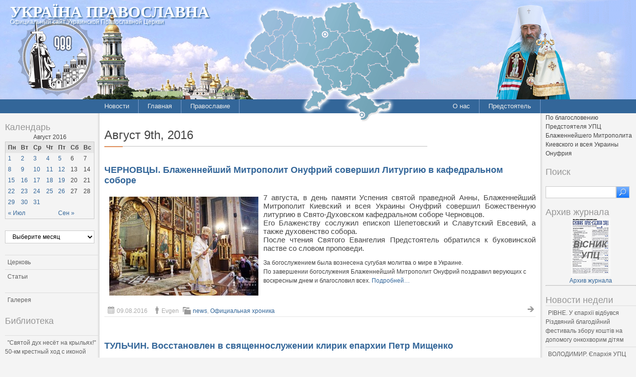

--- FILE ---
content_type: text/html; charset=UTF-8
request_url: http://pravoslavye.org.ua/2016/08/09/
body_size: 139979
content:
<!DOCTYPE html PUBLIC "-//W3C//DTD XHTML 1.0 Strict//EN" "http://www.w3.org/TR/xhtml1/DTD/xhtml1-strict.dtd">
<html xmlns="http://www.w3.org/1999/xhtml" dir="ltr" lang="ru-RU" xml:lang="ru-RU">
<head profile="http://gmpg.org/xfn/11">
  <meta http-equiv="Content-Type" content="text/html; charset=UTF-8" />
	<title>09 | Август | 2016 | Україна Православна</title>


	<link rel="pingback" href="http://pravoslavye.org.ua/xmlrpc.php" />
	<link rel="stylesheet" href="http://pravoslavye.org.ua/wp-content/themes/lavra_custom/style.css" type="text/css" />
	<link rel="alternate" type="application/rss+xml" title="Україна Православна &raquo; Лента" href="http://pravoslavye.org.ua/feed/" />
<link rel="alternate" type="application/rss+xml" title="Україна Православна &raquo; Лента комментариев" href="http://pravoslavye.org.ua/comments/feed/" />
<link rel="EditURI" type="application/rsd+xml" title="RSD" href="http://pravoslavye.org.ua/xmlrpc.php?rsd" />
<link rel="wlwmanifest" type="application/wlwmanifest+xml" href="http://pravoslavye.org.ua/wp-includes/wlwmanifest.xml" /> 
<meta name="generator" content="WordPress 3.4" />
<script type="text/javascript">
var _gaq = _gaq || [];
_gaq.push(['_setAccount', 'UA-32146308-1']);
_gaq.push(['_trackPageview']);
(function() {
var ga = document.createElement('script'); ga.type = 'text/javascript'; ga.async = true;
ga.src = ('https:' == document.location.protocol ? 'https://ssl' : 'http://www') + '.google-analytics.com/ga.js';
var s = document.getElementsByTagName('script')[0]; s.parentNode.insertBefore(ga, s);
})();
</script>
</head>
<body class="archive date">
	<div class="header">
		<p class="title"><a href="http://pravoslavye.org.ua/" name="top">Україна Православна</a></p>
		<div>
<!-- map -->
<div id="ukr_map_box" style="margin: 5px 0 0 300px;position: absolute;height:241px;z-index: 200;">...</div>
<script type="text/javascript" src="/map/ukr_map.js"></script>
<script type="text/javascript">ukr_map.activeMap('/map/img/');</script>
<!-- map -->
		</div>
		<p class="tagline"><span>Официальный сайт Украинской Православной Церкви</span></p>
	</div>
	<div class="nav">
		<div class="inline">
			<div class="menu-header1-container"><ul id="menu-header1" class="menu"><li id="menu-item-48094" class="menu-item menu-item-type-taxonomy menu-item-object-category menu-item-48094"><a href="http://pravoslavye.org.ua/category/news/">Новости</a><ul>	<li class="cat-item cat-item-40"><a href="http://pravoslavye.org.ua/category/news/letopis_eparhiy_2/" title="Просмотреть все записи в рубрике &laquo;Летопись епархий&raquo;">Летопись епархий</a>
</li>
	<li class="cat-item cat-item-43"><a href="http://pravoslavye.org.ua/category/news/mezhkonfessionalnie_otnosheniya_2/" title="Просмотреть все записи в рубрике &laquo;Межконфессиональные отношения&raquo;">Межконфессиональные отношения</a>
</li>
	<li class="cat-item cat-item-44"><a href="http://pravoslavye.org.ua/category/news/narusheniya_prav_veruyushchih_2/" title="Просмотреть все записи в рубрике &laquo;Нарушения прав верующих&raquo;">Нарушения прав верующих</a>
</li>
	<li class="cat-item cat-item-39"><a href="http://pravoslavye.org.ua/category/news/ofitsialnaya_hronika_2/" title="Просмотреть все записи в рубрике &laquo;Официальная хроника&raquo;">Официальная хроника</a>
</li>
	<li class="cat-item cat-item-45"><a href="http://pravoslavye.org.ua/category/news/raskoli_eresi_sekti_2/" title="Просмотреть все записи в рубрике &laquo;Расколы, ереси, секты&raquo;">Расколы, ереси, секты</a>
</li>
	<li class="cat-item cat-item-396"><a href="http://pravoslavye.org.ua/category/news/%d1%81%d0%be%d1%86%d0%b8%d0%b0%d0%bb%d1%8c%d0%bd%d0%be%d0%b5-%d1%81%d0%bb%d1%83%d0%b6%d0%b5%d0%bd%d0%b8%d0%b5-news/" title="Просмотреть все записи в рубрике &laquo;СОЦИАЛЬНОЕ СЛУЖЕНИЕ&raquo;">СОЦИАЛЬНОЕ СЛУЖЕНИЕ</a>
</li>
	<li class="cat-item cat-item-42"><a href="http://pravoslavye.org.ua/category/news/tserkov_i_vlast_2/" title="Просмотреть все записи в рубрике &laquo;Церковь и власть&raquo;">Церковь и власть</a>
</li>
	<li class="cat-item cat-item-41"><a href="http://pravoslavye.org.ua/category/news/tserkov_i_obshchestvo_2/" title="Просмотреть все записи в рубрике &laquo;Церковь и общество&raquo;">Церковь и общество</a>
</li>
	<li class="cat-item cat-item-46"><a href="http://pravoslavye.org.ua/category/news/tserkov_i_smi/" title="Просмотреть все записи в рубрике &laquo;Церковь и СМИ&raquo;">Церковь и СМИ</a>
</li>
</ul></li>
<li id="menu-item-48102" class="menu-item menu-item-type-custom menu-item-object-custom menu-item-home menu-item-48102"><a href="http://pravoslavye.org.ua/">Главная</a></li>
<li id="menu-item-48095" class="menu-item menu-item-type-taxonomy menu-item-object-category menu-item-48095"><a href="http://pravoslavye.org.ua/category/pravoslavye/">Православие</a><ul>	<li class="cat-item cat-item-55"><a href="http://pravoslavye.org.ua/category/pravoslavye/bogoslovie/" title="Просмотреть все записи в рубрике &laquo;Богословие&raquo;">Богословие</a>
</li>
	<li class="cat-item cat-item-51"><a href="http://pravoslavye.org.ua/category/pravoslavye/istoriya/" title="Просмотреть все записи в рубрике &laquo;История&raquo;">История</a>
</li>
	<li class="cat-item cat-item-53"><a href="http://pravoslavye.org.ua/category/pravoslavye/mitropoliti/" title="Просмотреть все записи в рубрике &laquo;Митрополиты&raquo;">Митрополиты</a>
</li>
	<li class="cat-item cat-item-52"><a href="http://pravoslavye.org.ua/category/pravoslavye/hroniki/" title="Просмотреть все записи в рубрике &laquo;Хроники&raquo;">Хроники</a>
</li>
</ul></li>
</ul></div>		</div>
		<div class="inline" style="float: right;">
			<div class="menu-header2-container"><ul id="menu-header2" class="menu"><li id="menu-item-48096" class="menu-item menu-item-type-post_type menu-item-object-page menu-item-48096"><a href="http://pravoslavye.org.ua/about/">О нас</a></li>
<li id="menu-item-48097" class="menu-item menu-item-type-taxonomy menu-item-object-category menu-item-48097"><a href="http://pravoslavye.org.ua/category/predstoyatel/predstoyatel_2/">Предстоятель</a></li>
</ul></div>		</div>
	</div>
	<div class="body">
		<div class="content">
			<div id="sidebar_left" class="sidebar">

<h3>Календарь</h3><div id="calendar_wrap"><table id="wp-calendar">
	<caption>Август 2016</caption>
	<thead>
	<tr>
		<th scope="col" title="Понедельник">Пн</th>
		<th scope="col" title="Вторник">Вт</th>
		<th scope="col" title="Среда">Ср</th>
		<th scope="col" title="Четверг">Чт</th>
		<th scope="col" title="Пятница">Пт</th>
		<th scope="col" title="Суббота">Сб</th>
		<th scope="col" title="Воскресенье">Вс</th>
	</tr>
	</thead>

	<tfoot>
	<tr>
		<td colspan="3" id="prev"><a href="http://pravoslavye.org.ua/2016/07/" title="Посмотреть записи за Июль 2016">&laquo; Июл</a></td>
		<td class="pad">&nbsp;</td>
		<td colspan="3" id="next"><a href="http://pravoslavye.org.ua/2016/09/" title="Посмотреть записи за Сентябрь 2016">Сен &raquo;</a></td>
	</tr>
	</tfoot>

	<tbody>
	<tr><td><a href="http://pravoslavye.org.ua/2016/08/01/" title="Слово архимандрита Кассиана (Шостака) при наречении в епископа Иванковского, викария Киевской Митрополии
КИЕВ. Блаженнейший Митрополит Онуфрий в день памяти Св. Отцов Шести Вселенских соборов совершил Божественную литургию в Киево-Печерской Лавре
КИЕВ. Гавриил Дохиарский: Видя происходящее в Украине, возопили бы камни
КИЕВ. Архимандрит Кассиан (Щостак) хиротонисан во епископа Иванковского
КРЕМЕННАЯ. Жители Ровно подарили &#171;Музею на крыльях&#187; уникальный экспонат
ЕВПАТОРИЯ. В море совершено массовое крещение
Митрополит Антоний: Любовь – единственная добродетель, которая может сегодня спасти наше общество
ГОРЛОВКА. Состоялся православный велопробег в честь 1028-летия Крещения Руси
ТЕРНОПІЛЬ. «Правий сектор» влаштував провокацію під час недільної Літургії
КИЕВ. Предстоятель УПЦ: Блаженнейший Митрополит Онуфрий: Не нужно давать Богу наставления и подсказывать, что Он нам должен
ТЕРНОПІЛЬ. &#171;Правий сектор&#187; влаштував провокацію під час недільної Літургії
СЛОВО НА ВРУЧЕННЯ ЖЕЗЛА ПРЕОСВЯЩЕННОМУ КАССІАНУ (ШОСТАКУ), ЄПИСКОПУ ІВАНКІВСЬКОМУ, ВІКАРІЮ КИЇВСЬКОЇ МИТРОПОЛІЇ">1</a></td><td><a href="http://pravoslavye.org.ua/2016/08/02/" title="ЗАГРЕБ. Хорватский суд реабилитировал кардинала Степинаца
ЭР-РИЯД. Богословы Саудовской Аравии и Египта запретили ловить покемонов
КИЕВ. Председатель Синодального отдела УПЦ принял участие в заседании Совета по делам душпастырской опеки при Министерстве обороны
Митрополит Тернопольский и Кременецкий Сергий: &#171;Торжество Православия совершилось, победа Православия совершилась!&#187;
КИЕВ. Вандалы похитили Святые Дары из храма в честь Воскресения Христова
БАЛТСК. Архиепископ Алексий удостоил клирика епархии церковной награды
ВОЛОДИМИР-ВОЛИНСЬКИЙ. Кримненські комбайнери молилися перед жнивами
ВІННИЦЯ. Митрополит Симеон звершив Божественну літургію на Святій Горі Афон
УЖГОРОД. Прихожани  храму самотужки дали відсіч священнику-шарлатанові Віктору Бедю
ЛУЦЬК. Освячено престол у Свято-Стрітенському храмі села Залісоче Ківерцівського благочиння
ЛУЦЬК. Православні сестри  побували у Києві
ДНЕПРОПЕТРОВСК. Священный день архиерейской пятидесятницы митрополита Иринея
ЖИТОМИР. Архієпископ Никодим звершив освячення храму на території андрушівської лікарні
ХЕРСОН. Клирик епархии благословил пополнение Национальной гвардии Украины
РІВНЕ. Здолбунівчани пішли на прощу до Почаївської Лаври">2</a></td><td><a href="http://pravoslavye.org.ua/2016/08/03/" title="ПАРИЖ. Ассамблея православных епископов Франции опубликовала коммюнике по случаю теракта в храме в Нормандии
ЛУЦЬК. «Друга Пасха» луцького Свято-Іллінського храму
ВІННИЦЯ. Злочинця, який пограбував храм затримано «по гарячих слідах»
ЛУЦЬК. Боже благословення і заступництво святого пророка Іллі для волинських десантників
ГОРЛОВКА. Паломники из Дебальцево посетили Санкт-Петербург
ДНЕПРОПЕТРОВСК. Архипастырский визит в Ильинскую общину городского поселения «Мирный»
ЖИТОМИР. Єдиний діючий храм у Чорнобильскій зоні відзначив престольне свято
ИЗЮМ. Престольный праздник в честь Высочиновской иконы Божией Матери прошел в г.Змиеве
ЛУГАНСК. В День памяти св. пророка Илии в епархии вознесли молитву о прекращении вооруженного противостояния в Отечестве
ОДЕССА. По благословению митрополита Агафангела была оказана помощь более 350 нуждающимся
ТУЛЬЧИН. Управляющий епархии объявил  о недействительности священнодействий  отлученного от церковного общения Сергея Жебровского
ТУЛЬЧИН. Митрополит Ионафан освятил храм в с. Луговое Бершадского округа
ЧЕРКАСИ. Звершено освячення джерела на честь святого Пророка Іллі у с. Чопилки
БОРИСПІЛЬ. З нагоди Дня Хрещення Київської Русі у селі Жукин встановлено унікальний Поклонний хрест
КИЇВ. На роковини преставлення убієнного ієрея Романа Нiколаєва звершено заупокiне богослужiння за спочилим священиком
БІЛА ЦЕРКВА. У єпархії проходить православний табір
МУКАЧЕВО. Єпархія взяла участь в Міжнародному турнірі з міні-футболу пам’яті Героя України Георгія Кірпи
ХУСТ. Відділ освіти та катехизації взяв участь у заходах до дня хрещення Київської Русі, які пройшли на Тячівщині
САРНИ. Спочив у Господі благочинний Березнівського округу протоієрей Адам Бондар
ПОЧАЇВ. Великий  Хресний хід   пройшов шляхом перенесення Почаївської чудотворної ікони
КИЕВ. Уточнение к информации в СМИ по поводу задержанного под Волновахой священника">3</a></td><td><a href="http://pravoslavye.org.ua/2016/08/04/" title="АНКАРА. 500 сотрудников религиозного управления Турции уволены по обвинению в заговоре против Эрдоган
ВІННИЦЯ. Пограбовано храм святої блаженної Ксенії Петербурзької
ЛУЦЬК. Десантники відзначили своє професійне свято молитвою
КИЇВ. У духовних школах розпочалися вступні іспити
МОСКВА. В Издательстве Московской Патриархии вышла Псалтирь следованная
ГОРЛОВКА. Открывшийся  храм отметил престольный праздник
ЛУЦЬК. Сім’ям загиблих воїнів АТО із Ощева передано матеріальну допомогу
ДЖАНКОЙ. II Фестиваль-конкурс ко Дню Крещения Руси в прошел Красногвардейском районе
ГОРЛОВКА. В Торецкой исправительной колонии освятили новое производство
ЖИТОМИР. Архієпископ Никодим взяв участь в урочистостях з нагоди річниці Національної поліції
ГОРЛОВКА. Праздник в честь Илии пророка прошёл в Добропольском благочинии
КОНОТОП. Божественна літургія і святковий хресний хід відбулися у Глухові
КРИВИЙ РІГ. Священик привітав десантників міста зі святом
ПОЛТАВА. У селі Книшівка освячено пам`ятник жертвам Голодомору
СУМИ. В  єпархії вшанували пам&#8217;ять святого праведного козака Петра (Калнишевського)
СУМЫ. Освящен памятный знак ахтырским ветеранам-десантникам
МУКАЧЕВО. Довідка, щодо релігійної громади  святих рівноапостольних князя Володимира Великого та княгині Ольги в м. Ужгород">4</a></td><td><a href="http://pravoslavye.org.ua/2016/08/05/" title="КИЇВ. У КДА відбулася зустріч випускників 2001 року
КИЕВ. Предстоятель УПЦ выразил соболезнования в связи с кончиной игумена Свято-Пантелеимоновского монастыря Иеремии (Алехина)
КИЕВ. Министерство культуры Украины отказывает в регистрации уставов УПЦ
КИЕВ. Блаженнейшего Митрополита Онуфрия посетили 100 детей из прифронтовой зоны АТО
МУКАЧЕВО. Зарічевський монастир молитовно вшанував свою небесну покровительку − святу рівноапостольну Марію Магдалину
МОСКВА. Патриаршее соболезнование в связи с кончиной игумена Русского на Афоне Пантелеимонова монастыря схиархимандрита Иеремии (Алехина)
БОРИСПІЛЬ. Священик відвідав українських військових у зоні АТО
ХЕРСОН.  Митрополит Иоанн совершил закладку нового храма
ОДЕССА. Храм равноапостольной Марии Магдалины отметил 160-летие
СЕВЕРОДОНЕЦК. Архиепископ Никодим принял участие в праздновании Дня полиции
ХАРЬКОВ. Клирик  епархии принял участие в торжествах ко Дню Национальной полиции Украины
КРЕМЕНЧУК. У Свято-Троїцькому храмі розпочала роботу благодійна виставка-ярмарок
КІРОВОГРАД. Клірик єпархії і волонтери відвідали онкохворих дітей
ЗАПОРОЖЬЕ. В епархии состоялся благотворительный концерт дуэта «Oyster duo»
ЛУЦЬК. Діти з аутизмом показали свої таланти на заході “Талановиті Янголята”
ЛУЦЬК. Відбулось паломництво молоді з особливими потребами до Волинських святинь
ВІННИЦЯ. Майже 100 учасників зібрав православний молодіжний табір у Калинівському районі
КИЕВ. Вышла книга о чудесах Валентины Сериковой : &#171;Тератургима, или Чудеса нового века&#187;
ПОЧАЕВ. Блаженнейший Митрополит Онуфрий возглавил праздничное богослужение в Почаевской Лавре">5</a></td><td>6</td><td>7</td>
	</tr>
	<tr>
		<td><a href="http://pravoslavye.org.ua/2016/08/08/" title="ЧЕРНОВЦЫ. Предстоятель УПЦ с архипастырским визитом посетил Черновицко-Буковинскую епархию
ТЕРНОПIЛЬ. Городяни не підтримали провокації «Правого сектору» проти Церкви
СЕВЕРОДОНЕЦК. Владыка Никодим освятил часовню храмового комплекса &#171;Лесная дача&#187;
КИЕВ. Предстоятель УПЦ принял детей из прифронтовой зоны
КИЕВ. Минкульт демонстрирует предвзятое отношение к УПЦ
КИЕВ. В КДА состоялась встреча выпускников 2001-го года
ЛУЦЬК. Вулицями міста пронесли православні святині храмів обласного центру
РОВНО. Митрополит Павел посетил свою родину">8</a></td><td><a href="http://pravoslavye.org.ua/2016/08/09/" title="ТУЛЬЧИН. Настоятель Афонского подворья совершил панихиду на могиле ктитора Пантелеимонового монастыря графа Николая Игнатьева
ВІННИЦЯ. Депутат-благодійник хоче забрати храм у віруючих і віддати його місцевій владі
Как власть относится к Церкви, так и Бог относится к власти
КИЇВ. Відійшов до Господа клірик  єпархії протоієрей Ігнатій Моісеєнко
ПОЧАЇВ. Блаженніший Митрополит Онуфрій: І правителі,і прості люди потребують Божої допомоги
ЛУЦЬК. Звершено молебень перед початком вступнтих іспитів до ВДС
КИЕВ. Митрополит Павел почтил память святого великомученика Пантелеимона
ТУЛЬЧИН. Восстановлен в священнослужении клирик епархии Петр Мищенко
ЧЕРНОВЦЫ. Блаженнейший Митрополит Онуфрий совершил Литургию в кафедральном соборе">9</a></td><td><a href="http://pravoslavye.org.ua/2016/08/10/" title="КИЇВ. Православні організації столиці та Волині опікуються хворими дітьми
МИРГОРОД. За участю Посла Грузії та представників УПЦ вшанували пам’ять відомого грузинського поета
МОСКВА. Вышел в свет седьмой номер «Журнала Московской Патриархии» за 2016 год
ГОРЛОВКА. В городе почтили память погибших в результате аварии на «Стироле»
ЧЕРНОВЦЫ. Блаженнейший Митрополит Онуфрий возглавил престольный праздник в храме при детском оздоровительном центре
ВІННИЦЯ. Митрополит Симеон відзначив волонтерів, які спільно зі священиками допомагають українським воїнам
ЛУЦЬК. Вулицями міста пронесли православні святині храмів обласного центру
ВОЛОДИМИР-ВОЛИНСЬКИЙ. Православний табір з Ковельських благочинь
ГОРЛОВКА. В епархии почтили память погибших в результате аварии на «Стироле»
ДОНЕЦК. Митрополит Иларион возглавил богослужение в Авдеевке
ИЗЮМ. Духовенство епархии совершило отпевание погибшего воина АТО
КІРОВОГРАД. Розпочались зустрічі в рамках програми «Зцілення душевних травм»
НОВА КАХОВКА. Владика Філарет освятив місце для будівництва храму
КРЕМЕНЧУК. Клірики єпархії прийняли участь у святі обжинок селища Семенівка
ОДЕССА. В день памяти святого великомученика и целителя Пантелеимона митрополит Агафангел совершил Божественную литургию в Свято-Успенском мужском монастыре
ПОЛТАВА. Благочинний Гадяцького району протоієрей Ігор Цебенко благословив поліцейських
РІВНЕ. Євстратій Зоря молиться церковнослов’янською “щоб не втрачати навички”
РІВНЕ. Престольні урочистості відбулися у скиту праведної Анни
САРНИ. Митрополит Анатолій освятив оновлений престол
ЛЬВІВ. Єпархію відвідав архієпископ Петергофський Амвросій">10</a></td><td><a href="http://pravoslavye.org.ua/2016/08/11/" title="ПЕРЕЯСЛАВ-ХМЕЛЬНИЦЬКИЙ. До місця убієння св. князя Бориса відбувся хресний хід
Блаженніший Митрополит Онуфрій: Ми молимося перед мощами святих, бо вони мають силу життя
СУМИ. В Духовній семінарії триває прийом документів для вступу
РІВНЕ. В єпархії стартує перший З’їзд для людей з обмеженими можливостями
ЛОНДОН. Британское правительство выделит миллионы на усиление безопасности в церквях и мечетях
СВЯТОГОРСК. В  Лавре завершилась работа фотовыставки «Путешествие на Афон»
ЛУЦЬК. У єпархії вшанували великомученика Пантелеїмона
СЛАВЯНСК. В молебне для пациентов   городской больницы № 1 приняли участие дети
ГОРЛОВКА. Праздник «Дорогой добра» прошёл в Дзержинском благочинии
ДНЕПРОПЕТРОВСК.  Празднование престольного дня прошло в Пантелеимоновской общине городского жилмассива Тополь-III
ДОНЕЦК. Престольный день в строящемся Свято-Пантелеимоновском храме
СМОЛЕНСК. Митрополит Тернопольский и Кременецкий Сергий принял участие в чествовании образа Богородицы &#171;Одигитрия&#187;
КОНОТОП. На свято образу &#171;Одигітрії&#187; у єпархії молились за мир в Українській  державі
НИКОЛАЕВ. Митрополит Питирим молитвенно почтил день памяти небесного покровителя
КАМЕНСК. Отошел ко Господу архимандрит Рафаил (Бараник)
СУМЫ. В Белополье священник посетил детей-сирот
ОЛЕКСАНДРІЯ. Владика Боголєп нагородив мера міста церковною відзнакою
ОЛЕКСАНДРІЯ. Єпископ Боголєп відслужив панахиду за загиблими в часи нацистської окупації
ХАРЬКОВ. Отошел ко Господу преподаватель духовной семинарии В. Нестеренко
ИЕРУСАЛИМ. Начальник Духовной Миссии Русской Зарубежной Церкви просит помощи по разминированию доступа к р.Иордан
НЬЮ-ЙОРК.В Русской Зарубежной Церкви молитвенно отметят 80-летие со времени кончины митрополита Антония (Храповицкого)
КИЕВСКАЯ ОБЛАСТЬ. В Ольшанском женском монастыре мироточила икона преподобного Гавриила (Ургебадзе)">11</a></td><td><a href="http://pravoslavye.org.ua/2016/08/12/" title="КИЕВ. Надано допомогу дітям, які перебувають в складних життєвих обставинах
Предстоятель УПЦ: Если мы любим человека, то должны за него молиться
УЖГОРОД. Духовенство УПЦ благословило військовослужбовців та правоохоронців
МОСКВА. Святейший Патриарх Кирилл посетит Зарайск
МОСКВА. Прошли торжества престольного праздника Новодевичьего монастыря
АФОН. На Святой Горе почтили память старца Иеремии
КИЕВ. Молодежная встреча прошла у Лаврских святынь
КРОПИВНИЦКИЙ. В храм  епархии привезли иконы с Кипра, Греции и Италии
ВАШИНГТОН. У Держдепатраменті США повідомили про порушення прав віруючих в Україні">12</a></td><td>13</td><td>14</td>
	</tr>
	<tr>
		<td><a href="http://pravoslavye.org.ua/2016/08/15/" title="ВIННИЦЯ. Медаль за допомогу військовослужбовцям отримав митрополит Симеон
ВОЛОДИМИР-ВОЛИНСЬКИЙ. Кримненчани поздоровили  сільського голову
ЧЕРНОВЦЫ. Блаженнейший Митрополит Онуфрий совершил Божественную литургию в Свято-Аннинском женском монастыре на Буковине
КРОПИВНИЦЬКИЙ. Благословення юнацької футбольної команди
ИЗЮМ. Клирик епархии принял участие в перезахоронении найденных останков советских воинов
КИЕВ.  Ю.Решетников назвал крайним цинизмов отношение Министерства культуры к УПЦ
АМСТЕРДАМ. В Нидерландах здания церквей превращаются в кафе или магазины
ОДЕССА. Митрополит Агафангел встретился с Генеральным консулом Греции в связи с окончанием его дипломатической миссии
ЛУГАНСК. В день мучеников Маккавеев  были вознесены молитвы о мире
ГОРЛОВКА. Благотворительная ярмарка помогла детям поехать в Святогорскую лавру
ДЖАНКОЙ.  Престольное торжество Свято-Пантелеимоновской общины Красноперекопска
НОВАЯ КАХОВКА. В день мучеников Маккавеев в епархии молились об Украине
РОВЕНЬКИ. В кафедральном городе состоялась вторая часть ежегодного крестного хода
РIВНЕ. Юні острожани відпочивають на березі української Атлантиди
РОВЕНЬКИ. Епархия отметила День тезоименитства своего правящего архиерея
РОВЕНЬКИ. Духовное училище открыло двери перед новыми воспитанниками
ЧЕРКАСИ. У рідному селі святого мученика Даниїла Мліївського тривали церковні урочистості на честь 250-річчя його подвигу
СУМЫ. Архиепископ Евлогий совершил хиротонию над участником АТО
КИЕВ. Нунций на Украине рассказал о помощи Ватикана и сложной гуманитарной ситуации в стране
КИЕВ. Наместник Лавры благословил открытие православной выставки «Медовый Спас»">15</a></td><td><a href="http://pravoslavye.org.ua/2016/08/16/" title="МЮНХЕН. Немцы возвращаются в Католическую Церковь
ВІННИЦЯ. Хресний хід на Іосафатову долину традиційно зібрав тисячі паломників
ВОЗНЕСЕНСК. В День памяти мучеников Маккавеев в г. Первомайск прошел концерт
ЛУЦЬК. Клірики єпархії привітали лікарів медично-діагностичного центру «Яна»
ГОРЛОВКА. В Никитовской исправительной колонии № 87 совершён молебен
КРЕМЕНЧУГ.  Православный гуманитарный центр оказал помощь малоимущим и вынужденным переселенцам
ЖИТОМИР. Бесiда з профiлактики самогубств серед засуджених Райківської виправної колонії (№73)
ЗАПОРОЖЬЕ. Медовая ярмарка проходит на территории Покровского архиерейского собора
КРИВИЙ РІГ. У єпархії вшанували память Івана Сірка
ХЕРСОН. В годовщину смерти протоиерея Илии Щербана митрополит Иоанн совершил заупокойное богослужение
МИКОЛАЇВ.У єпархії вшанували память загиблих правоохоронців
СИМФЕРОПОЛЬ. В епархию прибыли мощи апостола Андрея Первозванного
РІВНЕ. У  єпархії пройшов хоровий фестиваль недільних шкіл
ФЕОДОСИЯ. В епархию прибыла православная морская экспедиция «Афон и Русь едины духом»
САРНИ. Митрополит Анатолій: &#171;П’ятий храм Сарненьської єпархії осквернений та пограбований&#187;
БІЛА ЦЕРКВА. Митрополит Августин звершив богослужіння на території військової частини
ЛЬВІВ.  Єпископ Філарет відвідує Верійську Митрополію у Греції
МУКАЧЕВО. Подячний молебень відбувся з нагоди прибуття бійців із зони АТО
АЛЕКСАНДРИЯ. Епископ Боголеп освятил храм в честь святителя Николая в с.Треповка">16</a></td><td><a href="http://pravoslavye.org.ua/2016/08/17/" title="КИЕВ. У Києво-Печерській Лаврі відбулося урочите богослужіння напередодні другої річниці інтронізації Предстоятеля УПЦ
СВЯТОГОРСК. Состоялось первое торжество в честь кровоточивой иконы
КИЕВ. 30 августа начнется набор слушателей на православно-катехизаторские курсы при КДАиС
КИЕВ. В столице пройдет выставка венчальных нарядов
КИЕВ. Желающих изучить базовый уровень жестового языка приглашают на курсы в галерею «Соборная»
КИЕВ. В день интронизации Блаженнейший Митрополит Онуфрий  совершил Божественную литургию в Успенском храме Киево-Печерской Лавры
КИЕВ. Наместник Киево-Печерской Лавры поздравил Предстоятеля УПЦ с годовщиной интронизации
БЕРДЯНСК. Епископ Ефрем поздравил Блаженнейшего Митрополита Онуфрия со второй годовщиной интронизации
ВОЗНЕСЕНСК. Миссионерский  отдел проводит акцию «Собери ребенка в школу – 2016»
ЖИТОМИР. Клірик єпархії звершив панахиду на могілі бійця АТО
ЛУЦЬК. Допомога воїнам АТО зібрана на Гороховщині
КРЕМЕНЧУК. Клірик єпархіїї привітав хліборобів зі святом
ОДЕССА. Инвалиды-колясочники встретились с митрополитом Агафангелом и помолились о мире в Украине
УМАНЬ. Архієпископ Пантелеімон відзначив День свого тезоіменитства
ЕВПАТОРИЯ. Православная молодёжь  провела благотворительную ярмарку
США-УКРАЇНА. В Сан-Франциско побачив світ рукопис святителя Іоанна (Максимовича), який переклав з сербської архімандрит Василій (Пронін)
КИЇВ. Клірики Тернопільської єпархії обговорили з членами моніторингової Місії ОБСЄ стан релігійної свободи в регіоні
КИЕВ. Приветственный адрес Блаженнейшему Митрополиту Киевскому и всея Украины Онуфрию от Священного Синода, епископата, святых обителей, духовных школ, духовенства и верующих УПЦ по случаю Дня интронизации">17</a></td><td><a href="http://pravoslavye.org.ua/2016/08/18/" title="КИЕВ. Телеканал &#171;Интер&#187; представил расширенную версию документального фильма «Тысяча лет на Афоне»
КИЕВ. Два архиерея УПЦ удостоены сана митрополита
КИЕВ. При Блаженнейшем Митрополите Онуфрие УПЦ увеличилась почти на 500 приходов
США. Издана рукопись святого Иоанна Шанхайского из архива закарпатского подвижника
КИЕВ. В Киево-Печерской Лавре состоялся брифинг по случаю второй годовщины интронизации Блаженнейшего Митрополита Онуфрия
КИЕВ. Блаженнейший Митрополит Онуфрий: Ничто земное нельзя будет взять в вечность — только духовное
ВІННИЦЯ. Два дитячо-молодіжних православних табори організували у серпні священики Вінницького районного благочиння
КИЇВ. Циркуляр Київської Митрополії, з нагоди Дня незалежності
ДОНЕЦК. Митрополит Иларион награжден высшей наградой УПЦ
СЛАВЯНСК. В епархии прошел велопробег от храма к храму
ДЖАНКОЙ. Освящена мемориальная доска женщине-танкисту Марии Октябрьской
КІРОВОГРАД. Клірик єпархії  благословив  юнацьку футбольну команду
КРИВОЙ РОГ. Священник епархии посетил воинов АТО
РІВНЕ. Архієрей молитовно пом’янув покійного благочинного
МУКАЧЕВО. На свято Маковія Іршавська молодіжка відвідала недужих Центральної районної лікарні">18</a></td><td><a href="http://pravoslavye.org.ua/2016/08/19/" title="США. Газета посчитала слово &#171;Христианский&#187; оскорбительным
КОНГО. Исламские радикалы зарубили 36 христиан
НИГЕРИЯ. Волна гонений на христиан не стихает
КИЕВ.  В день  праздника Преображения Господня  Предстоятель УПЦ совершил Божественную литургию в Киево-Печерской Лавре
ПЕРВОМАЙСК. Епископ Алесий: Ни в одной церкви нет архиерея, подобного Блаженнейшему
КИПР. Предстоятеля УПЦ официально уведомили о чудесах, явленных святителем Лукой
РІВНЕ. Відбувся Перший з’їзд дітей з обмеженими можливостями">19</a></td><td>20</td><td>21</td>
	</tr>
	<tr>
		<td><a href="http://pravoslavye.org.ua/2016/08/22/" title="КИЇВ. Священики відвідали соціальні заклади Солом’янського району
Блаженніший Митрополит Онуфрій: У того, хто виконує Божі заповіді, завжди гарний настрій
Блаженніший Митрополит Онуфрій: Скорботи — це ліки, якими Господь зцілює людину
ЖИТОМИР. Накладено канонічну заборону на священика, який скоїв ДТП
КИЇВ. Проект «Шлюб за добу» призведе до великої кількості необдуманих одружень – архієпископ Пантелеімон
МИНСК. В город принесена честная глава преподобного Силуана Афонского
АРХАНГЕЛЬСК. Предстоятель РПЦ провел рабочее совещание по вопросам развития Соловецкого архипелага
КИЕВ.  В день памяти святителя Емелиана Кизического Предстоятель УПЦ совершил Божественную Литургию в  Лавре
ХУСТ. Более двухсот священнослужителей и несколько тысяч мирян совершили традиционный крестный ход
БРАИЛОВ. Крестный ход в Почаевскую лавру вышел из Свято-Троицкого Браиловского женского монастыря">22</a></td><td><a href="http://pravoslavye.org.ua/2016/08/23/" title="КИЇВ. Блаженніший Митрополит Онуфрій: Людина повинна робити не те, що хоче, а те, що велить Бог
КІРОВОГРАД. В єпархії проходить унікальний табір для діток з особливими потребами «Джерельце Надії»
ХАРЬКОВ. Митрополит Онуфрий принял участие в открытии 30-й станции метрополитена
ВОЛОДИМИР-ВОЛИНСЬКИЙ. Перший на Волині фестиваль сім’ї для православних відбувся у Голобському благочинні
ЛУЦЬК. Вікарій Волинської єпархії   та священнослужителі  взяли участь в  академії з нагоди Дня міста
ГОРЛОВКА. Священник освятил фрукты для переселенцев
ПЕРВОМАЙСК. В епархии прошло собрание благочинных
ЗАПОРОЖЬЕ. Священники посетили с гостинцами детей попавших в ДТП в с. Григорьевка
ЖИТОМИР. Владика Никодим нагородив духовнство церковними орденами
IВАНО-ФРАНКIВСЬК. Преображення Господнє пройшло у виправній колонії
ЛУЦЬК. Священнослужителі єпархії привітали учасників XIV Міжнародного фестивалю «Поліське літо з фолькором»
КРЕМЕНЧУК. На свято Преображення Господнього освячено криницю та плоди нового врожаю
ВОРОНЕЖ. Митрополит Митрофан  молитвенно встретил день своего тезоименитства
ОДЕССА. В день памяти работников органов внутренних дел клирик  епархии совершил заупокойные богослужения
ПОЛТАВА. Престольне свято Мгарського монастиря
ОДЕССА. Епископ Арцизский Виктор  принял участие в торжественных мероприятиях по случаю 200-летия со дня основания города
СУМЫ. Центр православной молодежи на Преображение Господне провел ярмарку в помощь Ларисе Марусич
ХЕРСОН. Благотворительная помощь областному Дому ребенка была передана епархией
РIВНЕ. Розпочав роботу сайт 1-го Дубенського благочиння
РIВНЕ. Впродовж місяця у Дубенському благочинні триватиме Хресна хода з великими святинями Православ’я
ХАРЬКОВ. В день города митрополит Онуфрий совершил заупокойную литию на Мемориале Славы
САРНИ. Митрополит Анатолiй освятив надкупольний хрест ты купола вiдреставрованого храму">23</a></td><td><a href="http://pravoslavye.org.ua/2016/08/24/" title="ВІННИЦЯ. Митрополит Симеон взяв участь у святкуванні Дня Прапора
ВОЗНЕСЕНСК. Управляющий епархией принял участие в открытии Центра предоставления административных услуг
ВІННИЦЯ. Митрополит Симеон взяв участь в урочистостях з нагоди 25-ї річниці Дня незалежності України
ЛУЦЬК. Священнослужителі єпархії привітали із Днем народження ректора СНУ ім. Лесі Українки Ігоря Коцана
ГОРЛОВКА. Воскресная школа посёлка Водянское посетила Святогорскую лавру
МОГИЛЬВО-ПОДІЛЬСЬКИЙ. Митрополит Агапіт взяв участь в урочистостях з нагоди 25-ї річниці Дня незалежності України
Слово Блаженнішого Митрополита Київського і всієї України Онуфрія на урочистому заході з нагоди Дня незалежності України
ІВАНО-ФРАНКІВСЬК. Єпископ Тихон зустрівся з представниками моніторингової Місії ОБСЄ
ДЖАНКОЙ.  Клирик епархии посетил Красноперекопскую городскую больницу
КРИВИЙ РІГ. Митрополит Єфрем привітав криворіжців з 25-ою річницею незалежності України
ОДЕССА. Митрополит Агафангел посетил строящийся Свято-Покровский скит Свято-Успенского Одесского монастыря с. Мариновка
СУМИ. Архіпастир підніс молитви за спочин загиблих воїнів-сумчан
ХЕРСОН. Ночная молитва о мире в Украине была вознесена в епархии
СЕВЕРОДОНЕЦК. В День Независимости в епархии помолились об Украине
СУМИ. Архієпископ  Євлогій взяв участь в урочистостях до Дня незалежності України
МОСКВА. Святейший Патриарх Кирилл направил послание президенту Украины П.А. Порошенко по случаю Дня независимости
ЧЕРНІГІВ. Святкування на честь місцевих святих відбулось у єпархії
ЛЬВІВ. У Свято-Георгіівському храмі звершили молебень за Україну
КИЕВ. В честь 25-летия независимости Украины в Лавре прошел благодарственный молебен">24</a></td><td><a href="http://pravoslavye.org.ua/2016/08/25/" title="КИЕВ. Братия соцотдела Лавры побывали в гостях у подопечных организации «Звоны Чернобыля»
РОВНО. В селе Здолбица ограблен храм
РОВНО. Большой крестный ход «От Успения до Рождества» пройдет в Дубенском благочинии
ВІННИЦЯ. Відійшов у вічність настоятель Лемешівського монастиря
ВІННИЦЯ. Клірик  єпархії відзначений до Дня Незалежності України
КИЕВ. Предстоятель УПЦ принял участие в государственных торжествах по случаю двадцать пятой годовщины независимости Украины
ЛУЦЬК.  Священнослужителі  єпархії взяли участь в урочистостях з нагоди 25-ї річниці Незалежності України
ВІННИЦЯ. Митрополит Симеон з духовенством взяв участь у святкуванні Дня Незалежності України
БЕРДЯНСК. В епархии вознесли молитвы в честь 25-летия Независимости Украины
ВОЛОДИМИР-ВОЛИИНСЬКИЙ. День Незалежності України молитовно вшанували у єпархії
ГОРЛОВКА. Идёт второй судебный процесс по делу о захваченном «Киевским патриархатом» Сретенском храме
СВЯТОГОРСК. Донбасс почтил память преподобного Иоанна, Затворника Святогорского
КІРОВОГРАД. У День незалежності України   архієпископ Іоасаф звершив Божественну літургію
КРЕМЕНЧУК. У єпархії знайдено рештки Свято-Покровської церкви, зруйнованої у 1930-ті роки 20 сторіччя
РІВНЕ. Преподобного Феодора, князя Острозького, вшанували в його рідному місті
ОДЕССА. В День независимости Украины духовенство епархии приняло участие в торжественных мероприятиях по случаю государственного праздника">25</a></td><td><a href="http://pravoslavye.org.ua/2016/08/26/" title="ПОЧАЕВ. 20 тысяч крестоходцев вошли в Лавру
ЛУГАНСК.Верующие из Франции оказывают помощь жителям города
ВИННИЦА. В последний путь провели архимандрита Феодосия (Шклярука)
КРЕМЕНЧУГ. Найдены остатки старинной церкви
КИЕВ. Лавра признана ассоциативным символом Украины
МОСКВА. Святейший Патриарх Кирилл возглавил заседание Высшего Церковного Совета РПЦ">26</a></td><td>27</td><td>28</td>
	</tr>
	<tr>
		<td><a href="http://pravoslavye.org.ua/2016/08/29/" title="КИЕВ.  В праздник Успения Божией Матери в Киево-Печерской Лавре прошло прославление двух святых
ВОЗНЕСЕНСК. Юбилей образования пожарной части г. Южноукраинск посетил правящий епископ
ЛУЦЬК. Вітання із Днем народження і високою державною нагородою  міському голові Миколі Романюку
ГОРЛОВКА. Шахтёры Торецка (Дзержинска) посетили Святогорскую лавру
ЛУЦЬК. Священнослужителі єпархії взяли участь у заходах з відзначення 100-річчя битви під Костюхнівкою
ГОРЛОВКА. Учащиеся Дружковки помолились перед началом учебного года
БЕЛГРАД. Нурсултан Назарбаев удостоен высшей награды Сербской Православной Церкви
ЖИТОМИР. Православні  вшанували пам&#8217;ять Небесного хранителя міста
ВАТИКАН. В день Независимости Папа Франциск призвал к миру на Украине
ДЖАНКОЙ. Клирик епархии принял участие в  заседание комиссии по делам несовершеннолетних
НИКОЛАЕВ. Митрополит Питирим совершил панихиду о погибших сотрудниках МВД
ПОЛТАВА. Місіонерська духовна семінарія поповнилася новими студентами
ЛУГАНСК. На Праздник Успения Пресвятой Богородицы в епархии молились о прекращении противостояния в Отечестве
ОДЕССА. Епископ Сергий принял участие в торжественных мероприятиях в г. Болграде по случаю 195-летия основания города
ОДЕССА. Более 300 нуждающихся получили гуманитарную помощь от епархии
ОДЕССА. В актовом зале Свято-Андреевского подворья состоялся круглый стол
СУМЫ. В Белополье благочинный встретился с условно осужденными
ХАРЬКОВ. Преподаватель духовной семинарии был удостоен звания «Почетного гражданина города Харькова»
РIВНЕ. У Здолбунів правоохоронці радять, як запобігти пограбуванням храмів
РОВЕНЬКИ. Освящение памятного знака на территории Шахтоуправления «Червонопартизанское»
КИЕВ. Блаженнейший Митрополит Онуфрий возглавил всенощное бдение с чином погребения Плащаницы Божией Матери">29</a></td><td><a href="http://pravoslavye.org.ua/2016/08/30/" title="БАЛТСК. Освящение престола в Свято-Димитриевском храме с.Пужайково Балтского района
ЛУЦЬК. Духовенство Рожищенського благочиння відслужило молебень за мир в Україні
ВIННИЦЯ. Священик  єпархії отримав медаль за волонтерство
ГОРЛОВКА. Епархиальные курсы для учителей христианской этики завершились
ВIННИЦЯ. Митрополит Симеон взяв участь у святкуванні 400-ліття районного центру
ЛУЦЬК. Православне молодіжне братство “НІКА” в черговий раз провело акцію “Обміняй цигарку на цукерку”
ДЖАНКОЙ. Благочинный Красноперекопского округа благословил молодых специалистов Содового завода
ДОНЕЦК. В Никольском молитвенно отметили годовщину смерти схиархимандрита Зосимы
КРОПИВНИЦЬКИЙ. Архієпископ Іоасаф разом зі священнослужителями провели збір овочів для потреб єпархії
КОНОТОП. Владика Роман освятив  храм у с. Карабутове Конотопського благочиння
КРОПИВНИЦЬКИЙ. Святковий молебень на місці історичного Свято-Успенського кафедрального собору
КРЕМЕНЧУГ. Епархия призывает верующих оказать помощь семье Марусяк
ХЕРСОН. Священники епархии совершили панихиду по погибшим под Иловайском
СЕВЕРОДОНЕЦК. Архиепископ Никодим совершил освящение северного предела Кафедрального собора
ХМЕЛЬНИЦКИЙ. Митрополит Антоний освятил новый храм
РIВНЕ. Свято-Успенські урочистості у Птичі: життя триває">30</a></td><td><a href="http://pravoslavye.org.ua/2016/08/31/" title="ВАТИКАН. Папа Римский Франциск  встретился с  основателем &#171;Facebook&#187;
УГРИНОВ. Апеляционный суд подтвердил решение о выселении священника УПЦ из дома
КИЕВ. Ученый совет КДА утвердил план  2016-17 учебного года
КИРОВОГРАД. Архиерей принял участие в сборе урожая овощей для нужд епархии
СЕВЕРОДОНЕЦК. На территории кафедрального собора открыта детская площадка
УЖГОРОД. Впервые состоялся в городе крестный ход в честь Богородичной Пасхи
КИЕВ. Религиозным организациям упростят сохранение непрыбыльного статуса
ГОРЛОВКА. Православная молодёжь села Александро-Калиново создала вокальный ансамбль
ДЖАНКОЙ. Благочинный принял участие в педагогической конференции
САРНЫ. На Полесье за три месяца умер пятый священник
ЖИТОМИР. Відійшов у вічність клірик  єпархії
ЗАПОРОЖЬЕ. Молитва о погибших под Иловайском в августе 2014 года была совершена в епархии
ТУЛЬЧИН. Предстоятель наградил орденом 90-летнего клирика епархии
ВОЛОДИМИР-ВОЛИНСЬКИЙ. У Грибовиці після захоплення храму УПЦ  «Київський патріархат» посягнув на капличку на кладовищі
БОРИСПІЛЬ. Священик відвідав українських військових у зоні АТО
МОСКВА. График российского этапа принесения мощей преподобного Силуана Афонского
САРНИ. Відійшов до Господа клірик єпархії протоієрей Григорій Кравчук
КОВЕЛЬ.  Молебень-благословення школярів та студентів на початок нового навчального року зібрав біля 300 дітей
КИЕВ. Святыням Лавры поклонились католические епископы из Италии">31</a></td>
		<td class="pad" colspan="4">&nbsp;</td>
	</tr>
	</tbody>
	</table></div><h3> </h3>		<select name="archive-dropdown" onchange='document.location.href=this.options[this.selectedIndex].value;'> <option value="">Выберите месяц</option> 	<option value='http://pravoslavye.org.ua/2026/01/'> Январь 2026 &nbsp;(43)</option>
	<option value='http://pravoslavye.org.ua/2025/12/'> Декабрь 2025 &nbsp;(63)</option>
	<option value='http://pravoslavye.org.ua/2025/11/'> Ноябрь 2025 &nbsp;(47)</option>
	<option value='http://pravoslavye.org.ua/2025/10/'> Октябрь 2025 &nbsp;(83)</option>
	<option value='http://pravoslavye.org.ua/2025/09/'> Сентябрь 2025 &nbsp;(67)</option>
	<option value='http://pravoslavye.org.ua/2025/08/'> Август 2025 &nbsp;(40)</option>
	<option value='http://pravoslavye.org.ua/2025/07/'> Июль 2025 &nbsp;(20)</option>
	<option value='http://pravoslavye.org.ua/2025/06/'> Июнь 2025 &nbsp;(77)</option>
	<option value='http://pravoslavye.org.ua/2025/05/'> Май 2025 &nbsp;(49)</option>
	<option value='http://pravoslavye.org.ua/2025/04/'> Апрель 2025 &nbsp;(43)</option>
	<option value='http://pravoslavye.org.ua/2025/03/'> Март 2025 &nbsp;(52)</option>
	<option value='http://pravoslavye.org.ua/2025/02/'> Февраль 2025 &nbsp;(40)</option>
	<option value='http://pravoslavye.org.ua/2025/01/'> Январь 2025 &nbsp;(49)</option>
	<option value='http://pravoslavye.org.ua/2024/12/'> Декабрь 2024 &nbsp;(52)</option>
	<option value='http://pravoslavye.org.ua/2024/11/'> Ноябрь 2024 &nbsp;(61)</option>
	<option value='http://pravoslavye.org.ua/2024/10/'> Октябрь 2024 &nbsp;(72)</option>
	<option value='http://pravoslavye.org.ua/2024/09/'> Сентябрь 2024 &nbsp;(57)</option>
	<option value='http://pravoslavye.org.ua/2024/08/'> Август 2024 &nbsp;(73)</option>
	<option value='http://pravoslavye.org.ua/2024/07/'> Июль 2024 &nbsp;(41)</option>
	<option value='http://pravoslavye.org.ua/2024/06/'> Июнь 2024 &nbsp;(48)</option>
	<option value='http://pravoslavye.org.ua/2024/05/'> Май 2024 &nbsp;(49)</option>
	<option value='http://pravoslavye.org.ua/2024/04/'> Апрель 2024 &nbsp;(42)</option>
	<option value='http://pravoslavye.org.ua/2024/03/'> Март 2024 &nbsp;(48)</option>
	<option value='http://pravoslavye.org.ua/2024/02/'> Февраль 2024 &nbsp;(50)</option>
	<option value='http://pravoslavye.org.ua/2024/01/'> Январь 2024 &nbsp;(45)</option>
	<option value='http://pravoslavye.org.ua/2023/12/'> Декабрь 2023 &nbsp;(45)</option>
	<option value='http://pravoslavye.org.ua/2023/11/'> Ноябрь 2023 &nbsp;(51)</option>
	<option value='http://pravoslavye.org.ua/2023/10/'> Октябрь 2023 &nbsp;(63)</option>
	<option value='http://pravoslavye.org.ua/2023/09/'> Сентябрь 2023 &nbsp;(59)</option>
	<option value='http://pravoslavye.org.ua/2023/08/'> Август 2023 &nbsp;(50)</option>
	<option value='http://pravoslavye.org.ua/2023/07/'> Июль 2023 &nbsp;(76)</option>
	<option value='http://pravoslavye.org.ua/2023/06/'> Июнь 2023 &nbsp;(31)</option>
	<option value='http://pravoslavye.org.ua/2023/05/'> Май 2023 &nbsp;(42)</option>
	<option value='http://pravoslavye.org.ua/2023/04/'> Апрель 2023 &nbsp;(78)</option>
	<option value='http://pravoslavye.org.ua/2023/03/'> Март 2023 &nbsp;(64)</option>
	<option value='http://pravoslavye.org.ua/2023/02/'> Февраль 2023 &nbsp;(40)</option>
	<option value='http://pravoslavye.org.ua/2023/01/'> Январь 2023 &nbsp;(41)</option>
	<option value='http://pravoslavye.org.ua/2022/12/'> Декабрь 2022 &nbsp;(37)</option>
	<option value='http://pravoslavye.org.ua/2022/11/'> Ноябрь 2022 &nbsp;(52)</option>
	<option value='http://pravoslavye.org.ua/2022/10/'> Октябрь 2022 &nbsp;(67)</option>
	<option value='http://pravoslavye.org.ua/2022/09/'> Сентябрь 2022 &nbsp;(48)</option>
	<option value='http://pravoslavye.org.ua/2022/08/'> Август 2022 &nbsp;(53)</option>
	<option value='http://pravoslavye.org.ua/2022/07/'> Июль 2022 &nbsp;(108)</option>
	<option value='http://pravoslavye.org.ua/2022/06/'> Июнь 2022 &nbsp;(103)</option>
	<option value='http://pravoslavye.org.ua/2022/05/'> Май 2022 &nbsp;(131)</option>
	<option value='http://pravoslavye.org.ua/2022/04/'> Апрель 2022 &nbsp;(45)</option>
	<option value='http://pravoslavye.org.ua/2022/03/'> Март 2022 &nbsp;(80)</option>
	<option value='http://pravoslavye.org.ua/2022/02/'> Февраль 2022 &nbsp;(88)</option>
	<option value='http://pravoslavye.org.ua/2022/01/'> Январь 2022 &nbsp;(54)</option>
	<option value='http://pravoslavye.org.ua/2021/12/'> Декабрь 2021 &nbsp;(118)</option>
	<option value='http://pravoslavye.org.ua/2021/11/'> Ноябрь 2021 &nbsp;(104)</option>
	<option value='http://pravoslavye.org.ua/2021/10/'> Октябрь 2021 &nbsp;(68)</option>
	<option value='http://pravoslavye.org.ua/2021/09/'> Сентябрь 2021 &nbsp;(90)</option>
	<option value='http://pravoslavye.org.ua/2021/08/'> Август 2021 &nbsp;(96)</option>
	<option value='http://pravoslavye.org.ua/2021/07/'> Июль 2021 &nbsp;(103)</option>
	<option value='http://pravoslavye.org.ua/2021/06/'> Июнь 2021 &nbsp;(83)</option>
	<option value='http://pravoslavye.org.ua/2021/05/'> Май 2021 &nbsp;(144)</option>
	<option value='http://pravoslavye.org.ua/2021/04/'> Апрель 2021 &nbsp;(79)</option>
	<option value='http://pravoslavye.org.ua/2021/03/'> Март 2021 &nbsp;(100)</option>
	<option value='http://pravoslavye.org.ua/2021/02/'> Февраль 2021 &nbsp;(105)</option>
	<option value='http://pravoslavye.org.ua/2021/01/'> Январь 2021 &nbsp;(89)</option>
	<option value='http://pravoslavye.org.ua/2020/12/'> Декабрь 2020 &nbsp;(133)</option>
	<option value='http://pravoslavye.org.ua/2020/11/'> Ноябрь 2020 &nbsp;(159)</option>
	<option value='http://pravoslavye.org.ua/2020/10/'> Октябрь 2020 &nbsp;(131)</option>
	<option value='http://pravoslavye.org.ua/2020/09/'> Сентябрь 2020 &nbsp;(144)</option>
	<option value='http://pravoslavye.org.ua/2020/08/'> Август 2020 &nbsp;(108)</option>
	<option value='http://pravoslavye.org.ua/2020/07/'> Июль 2020 &nbsp;(161)</option>
	<option value='http://pravoslavye.org.ua/2020/06/'> Июнь 2020 &nbsp;(118)</option>
	<option value='http://pravoslavye.org.ua/2020/05/'> Май 2020 &nbsp;(83)</option>
	<option value='http://pravoslavye.org.ua/2020/04/'> Апрель 2020 &nbsp;(70)</option>
	<option value='http://pravoslavye.org.ua/2020/03/'> Март 2020 &nbsp;(136)</option>
	<option value='http://pravoslavye.org.ua/2020/02/'> Февраль 2020 &nbsp;(131)</option>
	<option value='http://pravoslavye.org.ua/2020/01/'> Январь 2020 &nbsp;(164)</option>
	<option value='http://pravoslavye.org.ua/2019/12/'> Декабрь 2019 &nbsp;(132)</option>
	<option value='http://pravoslavye.org.ua/2019/11/'> Ноябрь 2019 &nbsp;(135)</option>
	<option value='http://pravoslavye.org.ua/2019/10/'> Октябрь 2019 &nbsp;(156)</option>
	<option value='http://pravoslavye.org.ua/2019/09/'> Сентябрь 2019 &nbsp;(146)</option>
	<option value='http://pravoslavye.org.ua/2019/08/'> Август 2019 &nbsp;(145)</option>
	<option value='http://pravoslavye.org.ua/2019/07/'> Июль 2019 &nbsp;(164)</option>
	<option value='http://pravoslavye.org.ua/2019/06/'> Июнь 2019 &nbsp;(154)</option>
	<option value='http://pravoslavye.org.ua/2019/05/'> Май 2019 &nbsp;(116)</option>
	<option value='http://pravoslavye.org.ua/2019/04/'> Апрель 2019 &nbsp;(189)</option>
	<option value='http://pravoslavye.org.ua/2019/03/'> Март 2019 &nbsp;(208)</option>
	<option value='http://pravoslavye.org.ua/2019/02/'> Февраль 2019 &nbsp;(200)</option>
	<option value='http://pravoslavye.org.ua/2019/01/'> Январь 2019 &nbsp;(203)</option>
	<option value='http://pravoslavye.org.ua/2018/12/'> Декабрь 2018 &nbsp;(240)</option>
	<option value='http://pravoslavye.org.ua/2018/11/'> Ноябрь 2018 &nbsp;(327)</option>
	<option value='http://pravoslavye.org.ua/2018/10/'> Октябрь 2018 &nbsp;(306)</option>
	<option value='http://pravoslavye.org.ua/2018/09/'> Сентябрь 2018 &nbsp;(236)</option>
	<option value='http://pravoslavye.org.ua/2018/08/'> Август 2018 &nbsp;(181)</option>
	<option value='http://pravoslavye.org.ua/2018/07/'> Июль 2018 &nbsp;(271)</option>
	<option value='http://pravoslavye.org.ua/2018/06/'> Июнь 2018 &nbsp;(182)</option>
	<option value='http://pravoslavye.org.ua/2018/05/'> Май 2018 &nbsp;(239)</option>
	<option value='http://pravoslavye.org.ua/2018/04/'> Апрель 2018 &nbsp;(137)</option>
	<option value='http://pravoslavye.org.ua/2018/03/'> Март 2018 &nbsp;(195)</option>
	<option value='http://pravoslavye.org.ua/2018/02/'> Февраль 2018 &nbsp;(327)</option>
	<option value='http://pravoslavye.org.ua/2018/01/'> Январь 2018 &nbsp;(249)</option>
	<option value='http://pravoslavye.org.ua/2017/12/'> Декабрь 2017 &nbsp;(212)</option>
	<option value='http://pravoslavye.org.ua/2017/11/'> Ноябрь 2017 &nbsp;(319)</option>
	<option value='http://pravoslavye.org.ua/2017/10/'> Октябрь 2017 &nbsp;(208)</option>
	<option value='http://pravoslavye.org.ua/2017/09/'> Сентябрь 2017 &nbsp;(265)</option>
	<option value='http://pravoslavye.org.ua/2017/08/'> Август 2017 &nbsp;(261)</option>
	<option value='http://pravoslavye.org.ua/2017/07/'> Июль 2017 &nbsp;(288)</option>
	<option value='http://pravoslavye.org.ua/2017/06/'> Июнь 2017 &nbsp;(306)</option>
	<option value='http://pravoslavye.org.ua/2017/05/'> Май 2017 &nbsp;(340)</option>
	<option value='http://pravoslavye.org.ua/2017/04/'> Апрель 2017 &nbsp;(186)</option>
	<option value='http://pravoslavye.org.ua/2017/03/'> Март 2017 &nbsp;(334)</option>
	<option value='http://pravoslavye.org.ua/2017/02/'> Февраль 2017 &nbsp;(284)</option>
	<option value='http://pravoslavye.org.ua/2017/01/'> Январь 2017 &nbsp;(289)</option>
	<option value='http://pravoslavye.org.ua/2016/12/'> Декабрь 2016 &nbsp;(300)</option>
	<option value='http://pravoslavye.org.ua/2016/11/'> Ноябрь 2016 &nbsp;(331)</option>
	<option value='http://pravoslavye.org.ua/2016/10/'> Октябрь 2016 &nbsp;(252)</option>
	<option value='http://pravoslavye.org.ua/2016/09/'> Сентябрь 2016 &nbsp;(213)</option>
	<option value='http://pravoslavye.org.ua/2016/08/'> Август 2016 &nbsp;(360)</option>
	<option value='http://pravoslavye.org.ua/2016/07/'> Июль 2016 &nbsp;(343)</option>
	<option value='http://pravoslavye.org.ua/2016/06/'> Июнь 2016 &nbsp;(322)</option>
	<option value='http://pravoslavye.org.ua/2016/05/'> Май 2016 &nbsp;(272)</option>
	<option value='http://pravoslavye.org.ua/2016/04/'> Апрель 2016 &nbsp;(269)</option>
	<option value='http://pravoslavye.org.ua/2016/03/'> Март 2016 &nbsp;(298)</option>
	<option value='http://pravoslavye.org.ua/2016/02/'> Февраль 2016 &nbsp;(345)</option>
	<option value='http://pravoslavye.org.ua/2016/01/'> Январь 2016 &nbsp;(291)</option>
	<option value='http://pravoslavye.org.ua/2015/12/'> Декабрь 2015 &nbsp;(371)</option>
	<option value='http://pravoslavye.org.ua/2015/11/'> Ноябрь 2015 &nbsp;(321)</option>
	<option value='http://pravoslavye.org.ua/2015/10/'> Октябрь 2015 &nbsp;(357)</option>
	<option value='http://pravoslavye.org.ua/2015/09/'> Сентябрь 2015 &nbsp;(291)</option>
	<option value='http://pravoslavye.org.ua/2015/08/'> Август 2015 &nbsp;(284)</option>
	<option value='http://pravoslavye.org.ua/2015/07/'> Июль 2015 &nbsp;(306)</option>
	<option value='http://pravoslavye.org.ua/2015/06/'> Июнь 2015 &nbsp;(315)</option>
	<option value='http://pravoslavye.org.ua/2015/05/'> Май 2015 &nbsp;(276)</option>
	<option value='http://pravoslavye.org.ua/2015/04/'> Апрель 2015 &nbsp;(323)</option>
	<option value='http://pravoslavye.org.ua/2015/03/'> Март 2015 &nbsp;(399)</option>
	<option value='http://pravoslavye.org.ua/2015/02/'> Февраль 2015 &nbsp;(361)</option>
	<option value='http://pravoslavye.org.ua/2015/01/'> Январь 2015 &nbsp;(396)</option>
	<option value='http://pravoslavye.org.ua/2014/12/'> Декабрь 2014 &nbsp;(429)</option>
	<option value='http://pravoslavye.org.ua/2014/11/'> Ноябрь 2014 &nbsp;(419)</option>
	<option value='http://pravoslavye.org.ua/2014/10/'> Октябрь 2014 &nbsp;(446)</option>
	<option value='http://pravoslavye.org.ua/2014/09/'> Сентябрь 2014 &nbsp;(371)</option>
	<option value='http://pravoslavye.org.ua/2014/08/'> Август 2014 &nbsp;(399)</option>
	<option value='http://pravoslavye.org.ua/2014/07/'> Июль 2014 &nbsp;(367)</option>
	<option value='http://pravoslavye.org.ua/2014/06/'> Июнь 2014 &nbsp;(308)</option>
	<option value='http://pravoslavye.org.ua/2014/05/'> Май 2014 &nbsp;(393)</option>
	<option value='http://pravoslavye.org.ua/2014/04/'> Апрель 2014 &nbsp;(393)</option>
	<option value='http://pravoslavye.org.ua/2014/03/'> Март 2014 &nbsp;(374)</option>
	<option value='http://pravoslavye.org.ua/2014/02/'> Февраль 2014 &nbsp;(389)</option>
	<option value='http://pravoslavye.org.ua/2014/01/'> Январь 2014 &nbsp;(361)</option>
	<option value='http://pravoslavye.org.ua/2013/12/'> Декабрь 2013 &nbsp;(445)</option>
	<option value='http://pravoslavye.org.ua/2013/11/'> Ноябрь 2013 &nbsp;(430)</option>
	<option value='http://pravoslavye.org.ua/2013/10/'> Октябрь 2013 &nbsp;(408)</option>
	<option value='http://pravoslavye.org.ua/2013/09/'> Сентябрь 2013 &nbsp;(395)</option>
	<option value='http://pravoslavye.org.ua/2013/08/'> Август 2013 &nbsp;(418)</option>
	<option value='http://pravoslavye.org.ua/2013/07/'> Июль 2013 &nbsp;(602)</option>
	<option value='http://pravoslavye.org.ua/2013/06/'> Июнь 2013 &nbsp;(419)</option>
	<option value='http://pravoslavye.org.ua/2013/05/'> Май 2013 &nbsp;(503)</option>
	<option value='http://pravoslavye.org.ua/2013/04/'> Апрель 2013 &nbsp;(517)</option>
	<option value='http://pravoslavye.org.ua/2013/03/'> Март 2013 &nbsp;(454)</option>
	<option value='http://pravoslavye.org.ua/2013/02/'> Февраль 2013 &nbsp;(395)</option>
	<option value='http://pravoslavye.org.ua/2013/01/'> Январь 2013 &nbsp;(412)</option>
	<option value='http://pravoslavye.org.ua/2012/12/'> Декабрь 2012 &nbsp;(297)</option>
	<option value='http://pravoslavye.org.ua/2012/11/'> Ноябрь 2012 &nbsp;(300)</option>
	<option value='http://pravoslavye.org.ua/2012/10/'> Октябрь 2012 &nbsp;(372)</option>
	<option value='http://pravoslavye.org.ua/2012/09/'> Сентябрь 2012 &nbsp;(332)</option>
	<option value='http://pravoslavye.org.ua/2012/08/'> Август 2012 &nbsp;(277)</option>
	<option value='http://pravoslavye.org.ua/2012/07/'> Июль 2012 &nbsp;(259)</option>
	<option value='http://pravoslavye.org.ua/2012/06/'> Июнь 2012 &nbsp;(339)</option>
	<option value='http://pravoslavye.org.ua/2012/05/'> Май 2012 &nbsp;(386)</option>
	<option value='http://pravoslavye.org.ua/2012/04/'> Апрель 2012 &nbsp;(243)</option>
	<option value='http://pravoslavye.org.ua/2012/03/'> Март 2012 &nbsp;(269)</option>
	<option value='http://pravoslavye.org.ua/2012/02/'> Февраль 2012 &nbsp;(284)</option>
	<option value='http://pravoslavye.org.ua/2012/01/'> Январь 2012 &nbsp;(325)</option>
	<option value='http://pravoslavye.org.ua/2011/12/'> Декабрь 2011 &nbsp;(384)</option>
	<option value='http://pravoslavye.org.ua/2011/11/'> Ноябрь 2011 &nbsp;(392)</option>
	<option value='http://pravoslavye.org.ua/2011/10/'> Октябрь 2011 &nbsp;(291)</option>
	<option value='http://pravoslavye.org.ua/2011/09/'> Сентябрь 2011 &nbsp;(429)</option>
	<option value='http://pravoslavye.org.ua/2011/08/'> Август 2011 &nbsp;(381)</option>
	<option value='http://pravoslavye.org.ua/2011/07/'> Июль 2011 &nbsp;(286)</option>
	<option value='http://pravoslavye.org.ua/2011/06/'> Июнь 2011 &nbsp;(392)</option>
	<option value='http://pravoslavye.org.ua/2011/05/'> Май 2011 &nbsp;(420)</option>
	<option value='http://pravoslavye.org.ua/2011/04/'> Апрель 2011 &nbsp;(380)</option>
	<option value='http://pravoslavye.org.ua/2011/03/'> Март 2011 &nbsp;(313)</option>
	<option value='http://pravoslavye.org.ua/2011/02/'> Февраль 2011 &nbsp;(333)</option>
	<option value='http://pravoslavye.org.ua/2011/01/'> Январь 2011 &nbsp;(312)</option>
	<option value='http://pravoslavye.org.ua/2010/12/'> Декабрь 2010 &nbsp;(403)</option>
	<option value='http://pravoslavye.org.ua/2010/11/'> Ноябрь 2010 &nbsp;(406)</option>
	<option value='http://pravoslavye.org.ua/2010/10/'> Октябрь 2010 &nbsp;(435)</option>
	<option value='http://pravoslavye.org.ua/2010/09/'> Сентябрь 2010 &nbsp;(424)</option>
	<option value='http://pravoslavye.org.ua/2010/08/'> Август 2010 &nbsp;(357)</option>
	<option value='http://pravoslavye.org.ua/2010/07/'> Июль 2010 &nbsp;(454)</option>
	<option value='http://pravoslavye.org.ua/2010/06/'> Июнь 2010 &nbsp;(466)</option>
	<option value='http://pravoslavye.org.ua/2010/05/'> Май 2010 &nbsp;(425)</option>
	<option value='http://pravoslavye.org.ua/2010/04/'> Апрель 2010 &nbsp;(530)</option>
	<option value='http://pravoslavye.org.ua/2010/03/'> Март 2010 &nbsp;(468)</option>
	<option value='http://pravoslavye.org.ua/2010/02/'> Февраль 2010 &nbsp;(418)</option>
	<option value='http://pravoslavye.org.ua/2010/01/'> Январь 2010 &nbsp;(457)</option>
	<option value='http://pravoslavye.org.ua/2009/12/'> Декабрь 2009 &nbsp;(518)</option>
	<option value='http://pravoslavye.org.ua/2009/11/'> Ноябрь 2009 &nbsp;(419)</option>
	<option value='http://pravoslavye.org.ua/2009/10/'> Октябрь 2009 &nbsp;(462)</option>
	<option value='http://pravoslavye.org.ua/2009/09/'> Сентябрь 2009 &nbsp;(502)</option>
	<option value='http://pravoslavye.org.ua/2009/08/'> Август 2009 &nbsp;(479)</option>
	<option value='http://pravoslavye.org.ua/2009/07/'> Июль 2009 &nbsp;(503)</option>
	<option value='http://pravoslavye.org.ua/2009/06/'> Июнь 2009 &nbsp;(459)</option>
	<option value='http://pravoslavye.org.ua/2009/05/'> Май 2009 &nbsp;(450)</option>
	<option value='http://pravoslavye.org.ua/2009/04/'> Апрель 2009 &nbsp;(430)</option>
	<option value='http://pravoslavye.org.ua/2009/03/'> Март 2009 &nbsp;(459)</option>
	<option value='http://pravoslavye.org.ua/2009/02/'> Февраль 2009 &nbsp;(413)</option>
	<option value='http://pravoslavye.org.ua/2009/01/'> Январь 2009 &nbsp;(366)</option>
	<option value='http://pravoslavye.org.ua/2008/12/'> Декабрь 2008 &nbsp;(583)</option>
	<option value='http://pravoslavye.org.ua/2008/11/'> Ноябрь 2008 &nbsp;(428)</option>
	<option value='http://pravoslavye.org.ua/2008/10/'> Октябрь 2008 &nbsp;(420)</option>
	<option value='http://pravoslavye.org.ua/2008/09/'> Сентябрь 2008 &nbsp;(448)</option>
	<option value='http://pravoslavye.org.ua/2008/08/'> Август 2008 &nbsp;(260)</option>
	<option value='http://pravoslavye.org.ua/2008/07/'> Июль 2008 &nbsp;(523)</option>
	<option value='http://pravoslavye.org.ua/2008/06/'> Июнь 2008 &nbsp;(458)</option>
	<option value='http://pravoslavye.org.ua/2008/05/'> Май 2008 &nbsp;(498)</option>
	<option value='http://pravoslavye.org.ua/2008/04/'> Апрель 2008 &nbsp;(470)</option>
	<option value='http://pravoslavye.org.ua/2008/03/'> Март 2008 &nbsp;(453)</option>
	<option value='http://pravoslavye.org.ua/2008/02/'> Февраль 2008 &nbsp;(381)</option>
	<option value='http://pravoslavye.org.ua/2008/01/'> Январь 2008 &nbsp;(382)</option>
	<option value='http://pravoslavye.org.ua/2007/12/'> Декабрь 2007 &nbsp;(386)</option>
	<option value='http://pravoslavye.org.ua/2007/11/'> Ноябрь 2007 &nbsp;(433)</option>
	<option value='http://pravoslavye.org.ua/2007/10/'> Октябрь 2007 &nbsp;(433)</option>
	<option value='http://pravoslavye.org.ua/2007/09/'> Сентябрь 2007 &nbsp;(345)</option>
	<option value='http://pravoslavye.org.ua/2007/08/'> Август 2007 &nbsp;(419)</option>
	<option value='http://pravoslavye.org.ua/2007/07/'> Июль 2007 &nbsp;(423)</option>
	<option value='http://pravoslavye.org.ua/2007/06/'> Июнь 2007 &nbsp;(391)</option>
	<option value='http://pravoslavye.org.ua/2007/05/'> Май 2007 &nbsp;(360)</option>
	<option value='http://pravoslavye.org.ua/2007/04/'> Апрель 2007 &nbsp;(425)</option>
	<option value='http://pravoslavye.org.ua/2007/03/'> Март 2007 &nbsp;(252)</option>
	<option value='http://pravoslavye.org.ua/2007/02/'> Февраль 2007 &nbsp;(337)</option>
	<option value='http://pravoslavye.org.ua/2007/01/'> Январь 2007 &nbsp;(395)</option>
	<option value='http://pravoslavye.org.ua/2006/12/'> Декабрь 2006 &nbsp;(385)</option>
	<option value='http://pravoslavye.org.ua/2006/11/'> Ноябрь 2006 &nbsp;(380)</option>
	<option value='http://pravoslavye.org.ua/2006/10/'> Октябрь 2006 &nbsp;(316)</option>
	<option value='http://pravoslavye.org.ua/2006/09/'> Сентябрь 2006 &nbsp;(272)</option>
	<option value='http://pravoslavye.org.ua/2006/08/'> Август 2006 &nbsp;(316)</option>
	<option value='http://pravoslavye.org.ua/2006/07/'> Июль 2006 &nbsp;(334)</option>
	<option value='http://pravoslavye.org.ua/2006/06/'> Июнь 2006 &nbsp;(359)</option>
	<option value='http://pravoslavye.org.ua/2006/05/'> Май 2006 &nbsp;(386)</option>
	<option value='http://pravoslavye.org.ua/2006/04/'> Апрель 2006 &nbsp;(373)</option>
	<option value='http://pravoslavye.org.ua/2006/03/'> Март 2006 &nbsp;(335)</option>
	<option value='http://pravoslavye.org.ua/2006/02/'> Февраль 2006 &nbsp;(237)</option>
	<option value='http://pravoslavye.org.ua/2006/01/'> Январь 2006 &nbsp;(265)</option>
	<option value='http://pravoslavye.org.ua/2005/12/'> Декабрь 2005 &nbsp;(338)</option>
	<option value='http://pravoslavye.org.ua/2005/11/'> Ноябрь 2005 &nbsp;(357)</option>
	<option value='http://pravoslavye.org.ua/2005/10/'> Октябрь 2005 &nbsp;(279)</option>
	<option value='http://pravoslavye.org.ua/2005/09/'> Сентябрь 2005 &nbsp;(266)</option>
	<option value='http://pravoslavye.org.ua/2005/08/'> Август 2005 &nbsp;(299)</option>
	<option value='http://pravoslavye.org.ua/2005/07/'> Июль 2005 &nbsp;(246)</option>
	<option value='http://pravoslavye.org.ua/2005/06/'> Июнь 2005 &nbsp;(291)</option>
	<option value='http://pravoslavye.org.ua/2005/05/'> Май 2005 &nbsp;(313)</option>
	<option value='http://pravoslavye.org.ua/2005/04/'> Апрель 2005 &nbsp;(296)</option>
	<option value='http://pravoslavye.org.ua/2005/03/'> Март 2005 &nbsp;(231)</option>
	<option value='http://pravoslavye.org.ua/2005/02/'> Февраль 2005 &nbsp;(209)</option>
	<option value='http://pravoslavye.org.ua/2005/01/'> Январь 2005 &nbsp;(261)</option>
	<option value='http://pravoslavye.org.ua/2004/12/'> Декабрь 2004 &nbsp;(224)</option>
	<option value='http://pravoslavye.org.ua/2004/11/'> Ноябрь 2004 &nbsp;(258)</option>
	<option value='http://pravoslavye.org.ua/2004/10/'> Октябрь 2004 &nbsp;(351)</option>
	<option value='http://pravoslavye.org.ua/2004/09/'> Сентябрь 2004 &nbsp;(307)</option>
	<option value='http://pravoslavye.org.ua/2004/08/'> Август 2004 &nbsp;(363)</option>
	<option value='http://pravoslavye.org.ua/2004/07/'> Июль 2004 &nbsp;(181)</option>
	<option value='http://pravoslavye.org.ua/2004/06/'> Июнь 2004 &nbsp;(110)</option>
	<option value='http://pravoslavye.org.ua/2004/05/'> Май 2004 &nbsp;(32)</option>
	<option value='http://pravoslavye.org.ua/2004/04/'> Апрель 2004 &nbsp;(35)</option>
	<option value='http://pravoslavye.org.ua/2004/03/'> Март 2004 &nbsp;(34)</option>
	<option value='http://pravoslavye.org.ua/2004/02/'> Февраль 2004 &nbsp;(32)</option>
	<option value='http://pravoslavye.org.ua/2004/01/'> Январь 2004 &nbsp;(43)</option>
	<option value='http://pravoslavye.org.ua/2003/12/'> Декабрь 2003 &nbsp;(26)</option>
	<option value='http://pravoslavye.org.ua/2003/11/'> Ноябрь 2003 &nbsp;(26)</option>
	<option value='http://pravoslavye.org.ua/2003/10/'> Октябрь 2003 &nbsp;(27)</option>
	<option value='http://pravoslavye.org.ua/2003/09/'> Сентябрь 2003 &nbsp;(29)</option>
	<option value='http://pravoslavye.org.ua/2003/08/'> Август 2003 &nbsp;(23)</option>
	<option value='http://pravoslavye.org.ua/2003/07/'> Июль 2003 &nbsp;(30)</option>
	<option value='http://pravoslavye.org.ua/2003/06/'> Июнь 2003 &nbsp;(30)</option>
	<option value='http://pravoslavye.org.ua/2003/05/'> Май 2003 &nbsp;(27)</option>
	<option value='http://pravoslavye.org.ua/2003/04/'> Апрель 2003 &nbsp;(27)</option>
	<option value='http://pravoslavye.org.ua/2003/03/'> Март 2003 &nbsp;(18)</option>
	<option value='http://pravoslavye.org.ua/2003/02/'> Февраль 2003 &nbsp;(28)</option>
	<option value='http://pravoslavye.org.ua/2003/01/'> Январь 2003 &nbsp;(30)</option>
	<option value='http://pravoslavye.org.ua/2002/12/'> Декабрь 2002 &nbsp;(31)</option>
	<option value='http://pravoslavye.org.ua/2002/11/'> Ноябрь 2002 &nbsp;(35)</option>
	<option value='http://pravoslavye.org.ua/2002/10/'> Октябрь 2002 &nbsp;(24)</option>
	<option value='http://pravoslavye.org.ua/2002/09/'> Сентябрь 2002 &nbsp;(29)</option>
	<option value='http://pravoslavye.org.ua/2002/08/'> Август 2002 &nbsp;(25)</option>
	<option value='http://pravoslavye.org.ua/2002/07/'> Июль 2002 &nbsp;(29)</option>
	<option value='http://pravoslavye.org.ua/2002/06/'> Июнь 2002 &nbsp;(19)</option>
	<option value='http://pravoslavye.org.ua/2002/05/'> Май 2002 &nbsp;(35)</option>
	<option value='http://pravoslavye.org.ua/2002/04/'> Апрель 2002 &nbsp;(36)</option>
	<option value='http://pravoslavye.org.ua/2002/03/'> Март 2002 &nbsp;(46)</option>
	<option value='http://pravoslavye.org.ua/2002/02/'> Февраль 2002 &nbsp;(26)</option>
	<option value='http://pravoslavye.org.ua/2002/01/'> Январь 2002 &nbsp;(48)</option>
	<option value='http://pravoslavye.org.ua/2001/12/'> Декабрь 2001 &nbsp;(48)</option>
	<option value='http://pravoslavye.org.ua/2001/11/'> Ноябрь 2001 &nbsp;(40)</option>
	<option value='http://pravoslavye.org.ua/2001/10/'> Октябрь 2001 &nbsp;(34)</option>
	<option value='http://pravoslavye.org.ua/2000/07/'> Июль 2000 &nbsp;(1)</option>
	<option value='http://pravoslavye.org.ua/2000/02/'> Февраль 2000 &nbsp;(1)</option>
	<option value='http://pravoslavye.org.ua/1998/10/'> Октябрь 1998 &nbsp;(1)</option>
	<option value='http://pravoslavye.org.ua/1995/09/'> Сентябрь 1995 &nbsp;(1)</option>
 </select>
<div class="menu-left-container"><ul id="menu-left" class="menu"><li id="menu-item-48103" class="menu-item menu-item-type-taxonomy menu-item-object-category menu-item-48103"><a href="http://pravoslavye.org.ua/category/cerkov/">Церковь</a><ul>	<li class="cat-item cat-item-62"><a href="http://pravoslavye.org.ua/category/cerkov/eparhii/" title="Просмотреть все записи в рубрике &laquo;Епархии&raquo;">Епархии</a>
</li>
	<li class="cat-item cat-item-61"><a href="http://pravoslavye.org.ua/category/cerkov/episkopat/" title="правлящие архиереи">Епископат</a>
</li>
	<li class="cat-item cat-item-63"><a href="http://pravoslavye.org.ua/category/cerkov/monastiri/" title="Просмотреть все записи в рубрике &laquo;Монастыри&raquo;">Монастыри</a>
</li>
	<li class="cat-item cat-item-59"><a href="http://pravoslavye.org.ua/category/cerkov/svyashchenniy_sinod/" title="Просмотреть все записи в рубрике &laquo;Священний Синод&raquo;">Священний Синод</a>
</li>
	<li class="cat-item cat-item-64"><a href="http://pravoslavye.org.ua/category/cerkov/uchebnie_zavedeniya/" title="Просмотреть все записи в рубрике &laquo;Учебные заведения&raquo;">Учебные заведения</a>
</li>
</ul></li>
<li id="menu-item-48098" class="menu-item menu-item-type-taxonomy menu-item-object-category menu-item-48098"><a href="http://pravoslavye.org.ua/category/article/">Статьи</a><ul>	<li class="cat-item cat-item-68"><a href="http://pravoslavye.org.ua/category/article/bogoslovie_2/" title="Просмотреть все записи в рубрике &laquo;Богословие&raquo;">Богословие</a>
</li>
	<li class="cat-item cat-item-26"><a href="http://pravoslavye.org.ua/category/article/dati/" title="Просмотреть все записи в рубрике &laquo;Даты&raquo;">Даты</a>
</li>
	<li class="cat-item cat-item-38"><a href="http://pravoslavye.org.ua/category/article/zarubezhnoe_obozrenie/" title="Просмотреть все записи в рубрике &laquo;Зарубежное обозрение&raquo;">Зарубежное обозрение</a>
</li>
	<li class="cat-item cat-item-34"><a href="http://pravoslavye.org.ua/category/article/intervyu/" title="Просмотреть все записи в рубрике &laquo;Интервью&raquo;">Интервью</a>
</li>
	<li class="cat-item cat-item-50"><a href="http://pravoslavye.org.ua/category/article/knizhnoe_obozrenie/" title="Просмотреть все записи в рубрике &laquo;Книжное обозрение&raquo;">Книжное обозрение</a>
</li>
	<li class="cat-item cat-item-25"><a href="http://pravoslavye.org.ua/category/article/letopis_eparhiy/" title="Просмотреть все записи в рубрике &laquo;Летопись епархий&raquo;">Летопись епархий</a>
</li>
	<li class="cat-item cat-item-32"><a href="http://pravoslavye.org.ua/category/article/mezhkonfessionalnie_otnosheniya/" title="Просмотреть все записи в рубрике &laquo;Межконфессиональные отношения&raquo;">Межконфессиональные отношения</a>
</li>
	<li class="cat-item cat-item-33"><a href="http://pravoslavye.org.ua/category/article/narusheniya_prav_veruyushchih/" title="Просмотреть все записи в рубрике &laquo;Нарушения прав верующих&raquo;">Нарушения прав верующих</a>
</li>
	<li class="cat-item cat-item-37"><a href="http://pravoslavye.org.ua/category/article/obzor_pressi/" title="Просмотреть все записи в рубрике &laquo;Обзор прессы&raquo;">Обзор прессы</a>
</li>
	<li class="cat-item cat-item-47"><a href="http://pravoslavye.org.ua/category/article/ot_pervogo_litsa/" title="Просмотреть все записи в рубрике &laquo;От первого лица&raquo;">От первого лица</a>
</li>
	<li class="cat-item cat-item-24"><a href="http://pravoslavye.org.ua/category/article/ofitsialnaya_hronika/" title="Просмотреть все записи в рубрике &laquo;Официальная хроника&raquo;">Официальная хроника</a>
</li>
	<li class="cat-item cat-item-28"><a href="http://pravoslavye.org.ua/category/article/pravoslavniy_vzglyad/" title="Просмотреть все записи в рубрике &laquo;Православный взгляд&raquo;">Православный взгляд</a>
</li>
	<li class="cat-item cat-item-36"><a href="http://pravoslavye.org.ua/category/article/raskoli_eresi_sekti/" title="Просмотреть все записи в рубрике &laquo;Расколы, ереси, секты&raquo;">Расколы, ереси, секты</a>
</li>
	<li class="cat-item cat-item-30"><a href="http://pravoslavye.org.ua/category/article/svyatini_pravoslaviya/" title="Просмотреть все записи в рубрике &laquo;Святыни православия&raquo;">Святыни православия</a>
</li>
	<li class="cat-item cat-item-23"><a href="http://pravoslavye.org.ua/category/article/slovo_pastirya/" title="Просмотреть все записи в рубрике &laquo;Слово пастыря&raquo;">Слово пастыря</a>
</li>
	<li class="cat-item cat-item-65"><a href="http://pravoslavye.org.ua/category/article/sobitiya/" title="Просмотреть все записи в рубрике &laquo;События&raquo;">События</a>
</li>
	<li class="cat-item cat-item-49"><a href="http://pravoslavye.org.ua/category/article/sotsialnoe_sluzhenie/" title="Просмотреть все записи в рубрике &laquo;Социальное  служение&raquo;">Социальное  служение</a>
</li>
	<li class="cat-item cat-item-35"><a href="http://pravoslavye.org.ua/category/article/stranitsi_istorii/" title="Просмотреть все записи в рубрике &laquo;Страницы истории&raquo;">Страницы истории</a>
</li>
	<li class="cat-item cat-item-48"><a href="http://pravoslavye.org.ua/category/article/tema_nomera/" title="Просмотреть все записи в рубрике &laquo;Тема номера&raquo;">Тема номера</a>
</li>
	<li class="cat-item cat-item-31"><a href="http://pravoslavye.org.ua/category/article/tserkov_i_vlast/" title="Просмотреть все записи в рубрике &laquo;Церковь и власть&raquo;">Церковь и власть</a>
</li>
	<li class="cat-item cat-item-67"><a href="http://pravoslavye.org.ua/category/article/tserkov_i_kultura/" title="Просмотреть все записи в рубрике &laquo;Церковь и культура&raquo;">Церковь и культура</a>
</li>
	<li class="cat-item cat-item-27"><a href="http://pravoslavye.org.ua/category/article/tserkov_i_obshchestvo/" title="Просмотреть все записи в рубрике &laquo;Церковь и общество&raquo;">Церковь и общество</a>
</li>
	<li class="cat-item cat-item-29"><a href="http://pravoslavye.org.ua/category/article/yubilei/" title="Просмотреть все записи в рубрике &laquo;Юбилеи&raquo;">Юбилеи</a>
</li>
</ul></li>
</ul></div>			<div class="textwidget"><ul>
<li><a href="http://pravoslavye.org.ua/galer/vistavka.html" tarhet="_blank">Галерея</a></li>
</ul></div>
		<h3>Библиотека</h3>
	<ul class='xoxo blogroll'>
<li><a href="https://www.youtube.com/watch?v=lqRgF2JIDGo">&quot;Святой дух несёт на крыльях!&quot; 50-км крестный ход с иконой &quot;Призри на смирение&quot;</a></li>
<li><a href="http://pravoslavye.org.ua/articles/zr/np_zr.html" target="_blank">Звезда рождества</a></li>
<li><a href="http://pravoslavye.org.ua/articles/book/book.html" target="_blank">К истории автокефального и филаретовского расколов</a></li>

	</ul>

			<div class="textwidget"><center><script type="text/javascript" src="http://jj.revolvermaps.com/t.js"></script><script type="text/javascript">rmt_ki101('0',130,'9357uqnpltf','ff0000');</script></center></div>
		
			</div>
<div class="main archive_page">
<!--[archive]-->

	
						  <h1>Август 9th, 2016		  </h1>
		 
					<!-- Start: Post -->
			<div class="post-76793 post type-post status-publish format-standard hentry category-news category-ofitsialnaya_hronika_2">
				<h3>
					<a href="http://pravoslavye.org.ua/2016/08/%d1%87%d0%b5%d1%80%d0%bd%d0%be%d0%b2%d1%86%d1%8b-%d0%b1%d0%bb%d0%b0%d0%b6%d0%b5%d0%bd%d0%bd%d0%b5%d0%b9%d1%88%d0%b8%d0%b9-%d0%bc%d0%b8%d1%82%d1%80%d0%be%d0%bf%d0%be%d0%bb%d0%b8%d1%82-%d0%be%d0%bd/" rel="bookmark" title="ЧЕРНОВЦЫ. Блаженнейший Митрополит Онуфрий совершил Литургию в кафедральном соборе">ЧЕРНОВЦЫ. Блаженнейший Митрополит Онуфрий совершил Литургию в кафедральном соборе</a>
									</h3>
												<p><a href="http://pravoslavye.org.ua/wp-content/uploads/2016/08/21-2.jpg"><img class="alignleft size-medium wp-image-76794" title="21-2" src="http://pravoslavye.org.ua/wp-content/uploads/2016/08/21-2-300x199.jpg" alt="" width="300" height="199" /></a></p>
<h4 style="text-align: justify;">7 августа, в день памяти Успения святой праведной Анны, Блаженнейший Митрополит Киевский и всея Украины Онуфрий совершил Божественную литургию в Свято-Духовском кафедральном соборе Черновцов.<br />
Его Блаженству сослужил епископ Шепетовский и Славутский Евсевий, а также духовенство собора.<br />
После чтения Святого Евангелия Предстоятель обратился к буковинской пастве со словом проповеди.</h4>
<p>За богослужением была вознесена сугубая молитва о мире в Украине.<br />
По завершении богослужения Блаженнейший Митрополит Онуфрий поздравил верующих с воскресным днем и благословил всех. <a href="http://pravoslavye.org.ua/2016/08/%d1%87%d0%b5%d1%80%d0%bd%d0%be%d0%b2%d1%86%d1%8b-%d0%b1%d0%bb%d0%b0%d0%b6%d0%b5%d0%bd%d0%bd%d0%b5%d0%b9%d1%88%d0%b8%d0%b9-%d0%bc%d0%b8%d1%82%d1%80%d0%be%d0%bf%d0%be%d0%bb%d0%b8%d1%82-%d0%be%d0%bd/#more-76793" class="more-link">Подробней&#8230;</a></p>
				<div class="clearfix"></div>
				<p class="post-meta" style="position: absolute;margin-top: 10px;">
					<span class="date">09.08.2016</span>
					<span class="author">Evgen</span>
					<span class="cats"><a href="http://pravoslavye.org.ua/category/news/" title="Просмотреть все записи в рубрике &laquo;news&raquo;" rel="category tag">news</a>, <a href="http://pravoslavye.org.ua/category/news/ofitsialnaya_hronika_2/" title="Просмотреть все записи в рубрике &laquo;Официальная хроника&raquo;" rel="category tag">Официальная хроника</a></span>
				</p>
				<p class="more"><a href="http://pravoslavye.org.ua/2016/08/%d1%87%d0%b5%d1%80%d0%bd%d0%be%d0%b2%d1%86%d1%8b-%d0%b1%d0%bb%d0%b0%d0%b6%d0%b5%d0%bd%d0%bd%d0%b5%d0%b9%d1%88%d0%b8%d0%b9-%d0%bc%d0%b8%d1%82%d1%80%d0%be%d0%bf%d0%be%d0%bb%d0%b8%d1%82-%d0%be%d0%bd/"> </a></p>
							</div>
			<!-- End: Post -->
					<!-- Start: Post -->
			<div class="post-76818 post type-post status-publish format-standard hentry category-news category-letopis_eparhiy_2">
				<h3>
					<a href="http://pravoslavye.org.ua/2016/08/%d1%82%d1%83%d0%bb%d1%8c%d1%87%d0%b8%d0%bd-%d0%b2%d0%be%d1%81%d1%81%d1%82%d0%b0%d0%bd%d0%be%d0%b2%d0%bb%d0%b5%d0%bd-%d0%b2-%d1%81%d0%b2%d1%8f%d1%89%d0%b5%d0%bd%d0%bd%d0%be%d1%81%d0%bb%d1%83%d0%b6/" rel="bookmark" title="ТУЛЬЧИН. Восстановлен в священнослужении клирик епархии Петр Мищенко">ТУЛЬЧИН. Восстановлен в священнослужении клирик епархии Петр Мищенко</a>
									</h3>
												<h4><strong>Иерей Петр Мищенко подал рапорт с покаянием.</strong></h4>
<h4>Митрополит Тульчинский и Брацлавский Ионафан отменил указ об увольнении за штат и запрещении в священнослужении иерея Петра Мищенко. Решение принято по итогам рассмотрения рапорта священнослужителя на заседании Епархиального совета, состоявшегося 8 августа, <a href="http://vladyka-ionafan.ru/events/2016/08/08-3">сообщает </a>пресс-служба Тульчинской епархии. <a href="http://pravoslavye.org.ua/2016/08/%d1%82%d1%83%d0%bb%d1%8c%d1%87%d0%b8%d0%bd-%d0%b2%d0%be%d1%81%d1%81%d1%82%d0%b0%d0%bd%d0%be%d0%b2%d0%bb%d0%b5%d0%bd-%d0%b2-%d1%81%d0%b2%d1%8f%d1%89%d0%b5%d0%bd%d0%bd%d0%be%d1%81%d0%bb%d1%83%d0%b6/#more-76818" class="more-link">Подробней&#8230;</a></h4>
				<div class="clearfix"></div>
				<p class="post-meta" style="position: absolute;margin-top: 10px;">
					<span class="date">09.08.2016</span>
					<span class="author">Evgen</span>
					<span class="cats"><a href="http://pravoslavye.org.ua/category/news/" title="Просмотреть все записи в рубрике &laquo;news&raquo;" rel="category tag">news</a>, <a href="http://pravoslavye.org.ua/category/news/letopis_eparhiy_2/" title="Просмотреть все записи в рубрике &laquo;Летопись епархий&raquo;" rel="category tag">Летопись епархий</a></span>
				</p>
				<p class="more"><a href="http://pravoslavye.org.ua/2016/08/%d1%82%d1%83%d0%bb%d1%8c%d1%87%d0%b8%d0%bd-%d0%b2%d0%be%d1%81%d1%81%d1%82%d0%b0%d0%bd%d0%be%d0%b2%d0%bb%d0%b5%d0%bd-%d0%b2-%d1%81%d0%b2%d1%8f%d1%89%d0%b5%d0%bd%d0%bd%d0%be%d1%81%d0%bb%d1%83%d0%b6/"> </a></p>
							</div>
			<!-- End: Post -->
					<!-- Start: Post -->
			<div class="post-76817 post type-post status-publish format-standard hentry category-news category-letopis_eparhiy_2">
				<h3>
					<a href="http://pravoslavye.org.ua/2016/08/%d0%ba%d0%b8%d0%b5%d0%b2-%d0%bc%d0%b8%d1%82%d1%80%d0%be%d0%bf%d0%be%d0%bb%d0%b8%d1%82-%d0%bf%d0%b0%d0%b2%d0%b5%d0%bb-%d0%bf%d0%be%d1%87%d1%82%d0%b8%d0%bb-%d0%bf%d0%b0%d0%bc%d1%8f%d1%82%d1%8c-%d1%81/" rel="bookmark" title="КИЕВ. Митрополит Павел почтил память святого великомученика Пантелеимона">КИЕВ. Митрополит Павел почтил память святого великомученика Пантелеимона</a>
									</h3>
												<h4>В день памяти святого великомученика и целителя Пантелеимона Наместник Святой Успенской Киево-Печерской Лавры митрополит Вышгородский и Чернобыльский Павел возглавил торжества престольного праздника в Свято-Пантелеимоновском женском монастыре города Киева. <a href="http://pravoslavye.org.ua/2016/08/%d0%ba%d0%b8%d0%b5%d0%b2-%d0%bc%d0%b8%d1%82%d1%80%d0%be%d0%bf%d0%be%d0%bb%d0%b8%d1%82-%d0%bf%d0%b0%d0%b2%d0%b5%d0%bb-%d0%bf%d0%be%d1%87%d1%82%d0%b8%d0%bb-%d0%bf%d0%b0%d0%bc%d1%8f%d1%82%d1%8c-%d1%81/#more-76817" class="more-link">Подробней&#8230;</a></h4>
				<div class="clearfix"></div>
				<p class="post-meta" style="position: absolute;margin-top: 10px;">
					<span class="date">09.08.2016</span>
					<span class="author">Evgen</span>
					<span class="cats"><a href="http://pravoslavye.org.ua/category/news/" title="Просмотреть все записи в рубрике &laquo;news&raquo;" rel="category tag">news</a>, <a href="http://pravoslavye.org.ua/category/news/letopis_eparhiy_2/" title="Просмотреть все записи в рубрике &laquo;Летопись епархий&raquo;" rel="category tag">Летопись епархий</a></span>
				</p>
				<p class="more"><a href="http://pravoslavye.org.ua/2016/08/%d0%ba%d0%b8%d0%b5%d0%b2-%d0%bc%d0%b8%d1%82%d1%80%d0%be%d0%bf%d0%be%d0%bb%d0%b8%d1%82-%d0%bf%d0%b0%d0%b2%d0%b5%d0%bb-%d0%bf%d0%be%d1%87%d1%82%d0%b8%d0%bb-%d0%bf%d0%b0%d0%bc%d1%8f%d1%82%d1%8c-%d1%81/"> </a></p>
							</div>
			<!-- End: Post -->
					<!-- Start: Post -->
			<div class="post-76815 post type-post status-publish format-standard hentry category-news category-letopis_eparhiy_2">
				<h3>
					<a href="http://pravoslavye.org.ua/2016/08/%d0%bb%d1%83%d1%86%d1%8c%d0%ba-%d0%b7%d0%b2%d0%b5%d1%80%d1%88%d0%b5%d0%bd%d0%be-%d0%bc%d0%be%d0%bb%d0%b5%d0%b1%d0%b5%d0%bd%d1%8c-%d0%bf%d0%b5%d1%80%d0%b5%d0%b4-%d0%bf%d0%be%d1%87%d0%b0%d1%82%d0%ba/" rel="bookmark" title="ЛУЦЬК. Звершено молебень перед початком вступнтих іспитів до ВДС">ЛУЦЬК. Звершено молебень перед початком вступнтих іспитів до ВДС</a>
									</h3>
												<h4><span style="font-size: 16px;">8 серпня юнаки, які, відчувши у собі поклик сулжити Богу і Церкві у сані священника, зібралися у дружню сім’ю абітурієнтів  Волинської духовної семінараї.</span></h4>
<h4>Перед початком вступних іспитів Молебень  у семінарському храмі очолив ректор ВДС протоієрей Рустік Капауз. Йому співслужили  викладачі ВДС у священному сані. <a href="http://pravoslavye.org.ua/2016/08/%d0%bb%d1%83%d1%86%d1%8c%d0%ba-%d0%b7%d0%b2%d0%b5%d1%80%d1%88%d0%b5%d0%bd%d0%be-%d0%bc%d0%be%d0%bb%d0%b5%d0%b1%d0%b5%d0%bd%d1%8c-%d0%bf%d0%b5%d1%80%d0%b5%d0%b4-%d0%bf%d0%be%d1%87%d0%b0%d1%82%d0%ba/#more-76815" class="more-link">Подробней&#8230;</a></h4>
				<div class="clearfix"></div>
				<p class="post-meta" style="position: absolute;margin-top: 10px;">
					<span class="date">09.08.2016</span>
					<span class="author">Evgen</span>
					<span class="cats"><a href="http://pravoslavye.org.ua/category/news/" title="Просмотреть все записи в рубрике &laquo;news&raquo;" rel="category tag">news</a>, <a href="http://pravoslavye.org.ua/category/news/letopis_eparhiy_2/" title="Просмотреть все записи в рубрике &laquo;Летопись епархий&raquo;" rel="category tag">Летопись епархий</a></span>
				</p>
				<p class="more"><a href="http://pravoslavye.org.ua/2016/08/%d0%bb%d1%83%d1%86%d1%8c%d0%ba-%d0%b7%d0%b2%d0%b5%d1%80%d1%88%d0%b5%d0%bd%d0%be-%d0%bc%d0%be%d0%bb%d0%b5%d0%b1%d0%b5%d0%bd%d1%8c-%d0%bf%d0%b5%d1%80%d0%b5%d0%b4-%d0%bf%d0%be%d1%87%d0%b0%d1%82%d0%ba/"> </a></p>
							</div>
			<!-- End: Post -->
					<!-- Start: Post -->
			<div class="post-76814 post type-post status-publish format-standard hentry category-news category-letopis_eparhiy_2">
				<h3>
					<a href="http://pravoslavye.org.ua/2016/08/%d0%bf%d0%be%d1%87%d0%b0%d1%97%d0%b2-%d0%b1%d0%bb%d0%b0%d0%b6%d0%b5%d0%bd%d0%bd%d1%96%d1%88%d0%b8%d0%b9-%d0%bc%d0%b8%d1%82%d1%80%d0%be%d0%bf%d0%be%d0%bb%d0%b8%d1%82-%d0%be%d0%bd%d1%83%d1%84%d1%80-2/" rel="bookmark" title="ПОЧАЇВ. Блаженніший Митрополит Онуфрій: І правителі,і прості люди потребують Божої допомоги">ПОЧАЇВ. Блаженніший Митрополит Онуфрій: І правителі,і прості люди потребують Божої допомоги</a>
									</h3>
												<h4><em>Кожна людина, навіть якщо вона цього не усвідомлює, живе Божою благодаттю.</em></h4>
<div>
<h4>Про це Блаженніший Митрополит Онуфрій сказав під час своєї проповіді <a href="http://news.church.ua/2016/08/05/blazhennishij-mitropolit-onufrij-ocholiv-svyatkove-bogosluzhinnya-u-pochajivskij-lavri/" target="_blank">у день свята</a> на честь Почаївської ікони Божої Матері 5 серпня 2016 року, повідомляє <em>Інформаційно-просвітницький відділ УПЦ.</em></h4>
<h4>Блаженніший владика підкреслив, що без Бога людина — немічна. <a href="http://pravoslavye.org.ua/2016/08/%d0%bf%d0%be%d1%87%d0%b0%d1%97%d0%b2-%d0%b1%d0%bb%d0%b0%d0%b6%d0%b5%d0%bd%d0%bd%d1%96%d1%88%d0%b8%d0%b9-%d0%bc%d0%b8%d1%82%d1%80%d0%be%d0%bf%d0%be%d0%bb%d0%b8%d1%82-%d0%be%d0%bd%d1%83%d1%84%d1%80-2/#more-76814" class="more-link">Подробней&#8230;</a></h4>
</div>
				<div class="clearfix"></div>
				<p class="post-meta" style="position: absolute;margin-top: 10px;">
					<span class="date">09.08.2016</span>
					<span class="author">Evgen</span>
					<span class="cats"><a href="http://pravoslavye.org.ua/category/news/" title="Просмотреть все записи в рубрике &laquo;news&raquo;" rel="category tag">news</a>, <a href="http://pravoslavye.org.ua/category/news/letopis_eparhiy_2/" title="Просмотреть все записи в рубрике &laquo;Летопись епархий&raquo;" rel="category tag">Летопись епархий</a></span>
				</p>
				<p class="more"><a href="http://pravoslavye.org.ua/2016/08/%d0%bf%d0%be%d1%87%d0%b0%d1%97%d0%b2-%d0%b1%d0%bb%d0%b0%d0%b6%d0%b5%d0%bd%d0%bd%d1%96%d1%88%d0%b8%d0%b9-%d0%bc%d0%b8%d1%82%d1%80%d0%be%d0%bf%d0%be%d0%bb%d0%b8%d1%82-%d0%be%d0%bd%d1%83%d1%84%d1%80-2/"> </a></p>
							</div>
			<!-- End: Post -->
					<!-- Start: Post -->
			<div class="post-76812 post type-post status-publish format-standard hentry category-news category-letopis_eparhiy_2">
				<h3>
					<a href="http://pravoslavye.org.ua/2016/08/%d0%ba%d0%b8%d1%97%d0%b2-%d0%b2%d1%96%d0%b4%d1%96%d0%b9%d1%88%d0%be%d0%b2-%d0%b4%d0%be-%d0%b3%d0%be%d1%81%d0%bf%d0%be%d0%b4%d0%b0-%d0%ba%d0%bb%d1%96%d1%80%d0%b8%d0%ba-%d1%94%d0%bf%d0%b0%d1%80%d1%85-2/" rel="bookmark" title="КИЇВ. Відійшов до Господа клірик  єпархії протоієрей Ігнатій Моісеєнко">КИЇВ. Відійшов до Господа клірик  єпархії протоієрей Ігнатій Моісеєнко</a>
									</h3>
												<h4>5 серпня,<span> на 60 році життя, раптово відійшов до Господа клірик Київської єпархії протоієрей Ігнатій Моісеєнко, 1956 року народження. Останнім місцем його служіння був храм на честь Успіння Божої Матері села Термахівка Поліського благочиння.</span></h4>
<header>
<h4><span style="font-size: 16px;"> <a href="http://pravoslavye.org.ua/2016/08/%d0%ba%d0%b8%d1%97%d0%b2-%d0%b2%d1%96%d0%b4%d1%96%d0%b9%d1%88%d0%be%d0%b2-%d0%b4%d0%be-%d0%b3%d0%be%d1%81%d0%bf%d0%be%d0%b4%d0%b0-%d0%ba%d0%bb%d1%96%d1%80%d0%b8%d0%ba-%d1%94%d0%bf%d0%b0%d1%80%d1%85-2/#more-76812" class="more-link">Подробней&#8230;</a></span></h4>
</header>
				<div class="clearfix"></div>
				<p class="post-meta" style="position: absolute;margin-top: 10px;">
					<span class="date">09.08.2016</span>
					<span class="author">Evgen</span>
					<span class="cats"><a href="http://pravoslavye.org.ua/category/news/" title="Просмотреть все записи в рубрике &laquo;news&raquo;" rel="category tag">news</a>, <a href="http://pravoslavye.org.ua/category/news/letopis_eparhiy_2/" title="Просмотреть все записи в рубрике &laquo;Летопись епархий&raquo;" rel="category tag">Летопись епархий</a></span>
				</p>
				<p class="more"><a href="http://pravoslavye.org.ua/2016/08/%d0%ba%d0%b8%d1%97%d0%b2-%d0%b2%d1%96%d0%b4%d1%96%d0%b9%d1%88%d0%be%d0%b2-%d0%b4%d0%be-%d0%b3%d0%be%d1%81%d0%bf%d0%be%d0%b4%d0%b0-%d0%ba%d0%bb%d1%96%d1%80%d0%b8%d0%ba-%d1%94%d0%bf%d0%b0%d1%80%d1%85-2/"> </a></p>
							</div>
			<!-- End: Post -->
					<!-- Start: Post -->
			<div class="post-76811 post type-post status-publish format-standard hentry category-news">
				<h3>
					<a href="http://pravoslavye.org.ua/2016/08/%d0%ba%d0%b0%d0%ba-%d0%b2%d0%bb%d0%b0%d1%81%d1%82%d1%8c-%d0%be%d1%82%d0%bd%d0%be%d1%81%d0%b8%d1%82%d1%81%d1%8f-%d0%ba-%d1%86%d0%b5%d1%80%d0%ba%d0%b2%d0%b8-%d1%82%d0%b0%d0%ba-%d0%b8-%d0%b1%d0%be%d0%b3/" rel="bookmark" title="Как власть относится к Церкви, так и Бог относится к власти">Как власть относится к Церкви, так и Бог относится к власти</a>
									</h3>
												<h4 style="text-align: left;"><img style="font-size: 12px;" src="http://www.interfax-religion.ru/img/4763.jpg" alt="" align="left" border="0" /></h4>
<h4 style="text-align: justify;">На Украине прошли празднования в честь Дня Крещения Руси, которые вызвали большой общественный резонанс. До сих пор идут дискуссии, мнения самые что ни на есть контрастные. О том, с чем это связано, как проходил Всеукраинский крестный ход, как правоохранители препятствовали его участникам, почему раскольники не должны участвовать в Дне Крещения Руси, в интервью &#171;Интерфакс-Религия&#187; рассказал глава пресс-службы Украинской православной церкви Василий Анисимов.</h4>
<h4><strong>- Василий Семенович, с чем связаны дискуссии на Украине по поводу того, как прошло празднования Дня Крещения Руси в стране?</strong></h4>
<h4>- С невежеством. В недавние годы по центральным телеканалам демонстрировали фильмы, посвященные этой великой дате, проходили круглые столы и конференции: граждан просвещали, напоминали о смысле и роли Крещения Руси в судьбе наших народов.</h4>
<h4>В нынешнем году вся информация свелась ко лжи, злобе, инсинуациям и провокациям против Всеукраинского крестного хода молитвы, любви и мира, который проводила Православная церковь Украины к празднику. Оболгали, сами же правоохранители организовали провокации, чтобы дискредитировать верующих.</h4>
<h4><strong>- Каким образом? <a href="http://pravoslavye.org.ua/2016/08/%d0%ba%d0%b0%d0%ba-%d0%b2%d0%bb%d0%b0%d1%81%d1%82%d1%8c-%d0%be%d1%82%d0%bd%d0%be%d1%81%d0%b8%d1%82%d1%81%d1%8f-%d0%ba-%d1%86%d0%b5%d1%80%d0%ba%d0%b2%d0%b8-%d1%82%d0%b0%d0%ba-%d0%b8-%d0%b1%d0%be%d0%b3/#more-76811" class="more-link">Подробней&#8230;</a></strong></h4>
				<div class="clearfix"></div>
				<p class="post-meta" style="position: absolute;margin-top: 10px;">
					<span class="date">09.08.2016</span>
					<span class="author">Evgen</span>
					<span class="cats"><a href="http://pravoslavye.org.ua/category/news/" title="Просмотреть все записи в рубрике &laquo;news&raquo;" rel="category tag">news</a></span>
				</p>
				<p class="more"><a href="http://pravoslavye.org.ua/2016/08/%d0%ba%d0%b0%d0%ba-%d0%b2%d0%bb%d0%b0%d1%81%d1%82%d1%8c-%d0%be%d1%82%d0%bd%d0%be%d1%81%d0%b8%d1%82%d1%81%d1%8f-%d0%ba-%d1%86%d0%b5%d1%80%d0%ba%d0%b2%d0%b8-%d1%82%d0%b0%d0%ba-%d0%b8-%d0%b1%d0%be%d0%b3/"> </a></p>
							</div>
			<!-- End: Post -->
					<!-- Start: Post -->
			<div class="post-76810 post type-post status-publish format-standard hentry category-news category-letopis_eparhiy_2">
				<h3>
					<a href="http://pravoslavye.org.ua/2016/08/%d0%b2%d1%96%d0%bd%d0%bd%d0%b8%d1%86%d1%8f-%d0%b4%d0%b5%d0%bf%d1%83%d1%82%d0%b0%d1%82-%d0%b1%d0%bb%d0%b0%d0%b3%d0%be%d0%b4%d1%96%d0%b9%d0%bd%d0%b8%d0%ba-%d1%85%d0%be%d1%87%d0%b5-%d0%b7%d0%b0%d0%b1/" rel="bookmark" title="ВІННИЦЯ. Депутат-благодійник хоче забрати храм у віруючих і віддати його місцевій владі">ВІННИЦЯ. Депутат-благодійник хоче забрати храм у віруючих і віддати його місцевій владі</a>
									</h3>
												<p>Після зведення православного храму у місті Бершадь і передачі його на користування громаді УПЦ, народний обранець вирішив забрати церкву у віруючих і передати її у дар владі міста</p>
<h4>У місті Бершадь Вінницької області депутат Верховної Ради України Анатолій Матвієнко вирішив забрати у місцевих віруючих Свято-Успенський кладовищенський храм, який раніше допомагав будувати. Про це повідомляє Інформаційно-просвітницький відділ УПЦ. <a href="http://pravoslavye.org.ua/2016/08/%d0%b2%d1%96%d0%bd%d0%bd%d0%b8%d1%86%d1%8f-%d0%b4%d0%b5%d0%bf%d1%83%d1%82%d0%b0%d1%82-%d0%b1%d0%bb%d0%b0%d0%b3%d0%be%d0%b4%d1%96%d0%b9%d0%bd%d0%b8%d0%ba-%d1%85%d0%be%d1%87%d0%b5-%d0%b7%d0%b0%d0%b1/#more-76810" class="more-link">Подробней&#8230;</a></h4>
				<div class="clearfix"></div>
				<p class="post-meta" style="position: absolute;margin-top: 10px;">
					<span class="date">09.08.2016</span>
					<span class="author">Evgen</span>
					<span class="cats"><a href="http://pravoslavye.org.ua/category/news/" title="Просмотреть все записи в рубрике &laquo;news&raquo;" rel="category tag">news</a>, <a href="http://pravoslavye.org.ua/category/news/letopis_eparhiy_2/" title="Просмотреть все записи в рубрике &laquo;Летопись епархий&raquo;" rel="category tag">Летопись епархий</a></span>
				</p>
				<p class="more"><a href="http://pravoslavye.org.ua/2016/08/%d0%b2%d1%96%d0%bd%d0%bd%d0%b8%d1%86%d1%8f-%d0%b4%d0%b5%d0%bf%d1%83%d1%82%d0%b0%d1%82-%d0%b1%d0%bb%d0%b0%d0%b3%d0%be%d0%b4%d1%96%d0%b9%d0%bd%d0%b8%d0%ba-%d1%85%d0%be%d1%87%d0%b5-%d0%b7%d0%b0%d0%b1/"> </a></p>
							</div>
			<!-- End: Post -->
					<!-- Start: Post -->
			<div class="post-76807 post type-post status-publish format-standard hentry category-news category-letopis_eparhiy_2">
				<h3>
					<a href="http://pravoslavye.org.ua/2016/08/%d1%82%d1%83%d0%bb%d1%8c%d1%87%d0%b8%d0%bd-%d0%bd%d0%b0%d1%81%d1%82%d0%be%d1%8f%d1%82%d0%b5%d0%bb%d1%8c-%d0%b0%d1%84%d0%be%d0%bd%d1%81%d0%ba%d0%be%d0%b3%d0%be-%d0%bf%d0%be%d0%b4%d0%b2%d0%be%d1%80/" rel="bookmark" title="ТУЛЬЧИН. Настоятель Афонского подворья совершил панихиду на могиле ктитора Пантелеимонового монастыря графа Николая Игнатьева">ТУЛЬЧИН. Настоятель Афонского подворья совершил панихиду на могиле ктитора Пантелеимонового монастыря графа Николая Игнатьева</a>
									</h3>
												<p><a href="http://pravoslavye.org.ua/wp-content/uploads/2016/08/GEDC1052.jpg"><img src="http://pravoslavye.org.ua/wp-content/uploads/2016/08/GEDC1052-300x225.jpg" alt="" title="GEDSC DIGITAL CAMERA" width="300" height="225" class="alignleft size-medium wp-image-76808" /></a><br />
<h4>8 августа, по благословению священноначалия Свято-Пантелеимонового Русского на Афоне монастыря настоятель киевского подворья иеромонах Алексий (Корсак) побывал в усыпальнице храма Рождества Богородицы села Круподерница Погребищенского района Винницкой области, где совершил чин панихиды о ктиторе монастыря графе Николае Павловиче Игнатьеве (1832 — 1908).<br />
Его преподобию сослужили: клирик Тульчинской епархии настоятель храма протоиерей Сергий Выговский,  <a href="http://pravoslavye.org.ua/2016/08/%d1%82%d1%83%d0%bb%d1%8c%d1%87%d0%b8%d0%bd-%d0%bd%d0%b0%d1%81%d1%82%d0%be%d1%8f%d1%82%d0%b5%d0%bb%d1%8c-%d0%b0%d1%84%d0%be%d0%bd%d1%81%d0%ba%d0%be%d0%b3%d0%be-%d0%bf%d0%be%d0%b4%d0%b2%d0%be%d1%80/#more-76807" class="more-link">Подробней&#8230;</a></h4>
				<div class="clearfix"></div>
				<p class="post-meta" style="position: absolute;margin-top: 10px;">
					<span class="date">09.08.2016</span>
					<span class="author">Evgen</span>
					<span class="cats"><a href="http://pravoslavye.org.ua/category/news/" title="Просмотреть все записи в рубрике &laquo;news&raquo;" rel="category tag">news</a>, <a href="http://pravoslavye.org.ua/category/news/letopis_eparhiy_2/" title="Просмотреть все записи в рубрике &laquo;Летопись епархий&raquo;" rel="category tag">Летопись епархий</a></span>
				</p>
				<p class="more"><a href="http://pravoslavye.org.ua/2016/08/%d1%82%d1%83%d0%bb%d1%8c%d1%87%d0%b8%d0%bd-%d0%bd%d0%b0%d1%81%d1%82%d0%be%d1%8f%d1%82%d0%b5%d0%bb%d1%8c-%d0%b0%d1%84%d0%be%d0%bd%d1%81%d0%ba%d0%be%d0%b3%d0%be-%d0%bf%d0%be%d0%b4%d0%b2%d0%be%d1%80/"> </a></p>
							</div>
			<!-- End: Post -->
		
		<p class="pagination">
			<span class="next"></span>
			<span class="prev"></span>
		</p>

	</div>
<div id="sidebar_right" class="sidebar">

	<div class="widget">			<div class="textwidget">По благословению Предстоятеля УПЦ 
Блаженнейшего Митрополита 
Киевского и всея Украины Онуфрия</div>
		</div><div class="widget"><h3>Поиск</h3><form method="get" class="searchform" action="http://pravoslavye.org.ua">
<fieldset>
	<input type="text" value="" name="s" style="width: 120px;" /><button type="submit" name="searchsubmit" value="Search"></button>
</fieldset>
</form></div><div class="widget"><h3>Архив журнала</h3>			<div class="textwidget"><a href="/category/archive/" style="text-align: center;display: block;">
<img alt="" src="http://pravoslavye.org.ua/img_archive/visnuk.jpg"  />
<br/>
Архив журнала
</a>
<hr/></div>
		</div>	<div class="menu-right-container"><ul id="menu-right" class="menu"></ul></div>
<ul>
<h3>Новости недели</h3>
	<li>
		<a href="http://pravoslavye.org.ua/2026/01/%d1%80%d1%96%d0%b2%d0%bd%d0%b5-%d1%83-%d1%94%d0%bf%d0%b0%d1%80%d1%85%d1%96%d1%97-%d0%b2%d1%96%d0%b4%d0%b1%d1%83%d0%b2%d1%81%d1%8f-%d1%80%d1%96%d0%b7%d0%b4%d0%b2%d1%8f%d0%bd%d0%b8%d0%b9-%d0%b1%d0%bb/">РІВНЕ. У єпархії відбувся Різдвяний благодійний фестиваль збору коштів на допомогу онкохворим дітям</a>
	</li>
	<li>
		<a href="http://pravoslavye.org.ua/2026/01/%d0%b2%d0%be%d0%bb%d0%be%d0%b4%d0%b8%d0%bc%d0%b8%d1%80-%d1%94%d0%bf%d0%b0%d1%80%d1%85%d1%96%d1%8f-%d1%83%d0%bf%d1%86-%d0%b7%d0%b0%d0%ba%d0%bb%d0%b8%d0%ba%d0%b0%d1%94-%d0%b4%d0%be-%d0%bf%d0%be%d1%81/">ВОЛОДИМИР. Єпархія УПЦ закликає до посиленої молитви за духовенство в лавах ЗСУ</a>
	</li>
	<li>
		<a href="http://pravoslavye.org.ua/2026/01/%d0%ba%d0%b8%d1%97%d0%b2-%d0%b2-%d1%85%d1%80%d0%b0%d0%bc%d0%b0%d1%85-%d1%83%d0%ba%d1%80%d0%b0%d1%97%d0%bd%d1%81%d1%8c%d0%ba%d0%be%d1%97-%d0%bf%d1%80%d0%b0%d0%b2%d0%be%d1%81%d0%bb%d0%b0%d0%b2%d0%bd/">КИЇВ. В храмах Української Православної Церкви організували пункти обігріву</a>
	</li>
	<li>
		<a href="http://pravoslavye.org.ua/2026/01/%d0%b2%d0%be%d0%bb%d0%be%d0%b4%d0%b8%d0%bc%d0%b8%d1%80-%d0%bf%d1%80%d0%be%d1%82%d0%be%d1%96%d1%94%d1%80%d0%b5%d1%8f-%d0%b2%d1%96%d1%82%d0%b0%d0%bb%d1%96%d1%8f-%d1%87%d0%b0%d0%b1%d0%b0%d0%bd%d0%b0/">ВОЛОДИМИР. Протоієрея Віталія Чабана мобілізували зі стаціонарного лікування</a>
	</li>
	<li>
		<a href="http://pravoslavye.org.ua/2026/01/%d1%80%d1%96%d0%b2%d0%bd%d0%b5-%d1%83-%d1%85%d1%80%d0%b0%d0%bc%d0%b0%d1%85-%d1%94%d0%bf%d0%b0%d1%80%d1%85%d1%96%d1%97-%d0%b2%d1%96%d0%b4%d0%ba%d1%80%d0%b8%d0%bb%d0%b8-%d0%bf%d1%83%d0%bd%d0%ba%d1%82/">РІВНЕ. У храмах єпархії відкрили пункти обігріву для жителів міста</a>
	</li>
</ul>
<h3>Анонсы событий</h3>
	<li>
		<strong>
			<a href="http://pravoslavye.org.ua/2025/03/%d1%81%d1%83%d0%bc%d0%b8-%d0%ba%d0%bb%d1%96%d1%80%d0%b8%d0%ba-%d1%94%d0%bf%d0%b0%d1%80%d1%85%d1%96%d1%97-%d0%be%d1%80%d0%b3%d0%b0%d0%bd%d1%96%d0%b7%d1%83%d0%b2%d0%b0%d0%b2-%d0%b1%d0%b5%d0%b7%d0%ba/">СУМИ. Клірик єпархії організував безкоштовну евакуацію жителів громад, що опинилися під російськими обстрілами</a>
		</strong>
		<p>У зв&#8217;язку з посиленням обстрілів прикордонних територій Сумської області, зокрема населених пунктів Краснопільської та Юнаківської громад, де зафіксовано значні руйнування цивільної інфраструктури, голова Центру реабілітації воїнів та мирних громадян Сумської єпархії УПЦ протоієрей Олександр Петренко організовує безкоштовну евакуацію жителів із цих небезпечних зон. Всіх, хто потребує допомоги в евакуації, просимо звертатися за телефоном: 095 511&#8230;<br/><a href="http://pravoslavye.org.ua/2025/03/%d1%81%d1%83%d0%bc%d0%b8-%d0%ba%d0%bb%d1%96%d1%80%d0%b8%d0%ba-%d1%94%d0%bf%d0%b0%d1%80%d1%85%d1%96%d1%97-%d0%be%d1%80%d0%b3%d0%b0%d0%bd%d1%96%d0%b7%d1%83%d0%b2%d0%b0%d0%b2-%d0%b1%d0%b5%d0%b7%d0%ba/">Подробней&#8230;</a></p>
	</li>
	<li>
		<strong>
			<a href="http://pravoslavye.org.ua/2024/10/%d1%85%d0%b0%d1%80%d0%ba%d1%96%d0%b2-%d1%82%d1%80%d0%b8%d0%b2%d0%b0%d1%94-%d0%b7%d0%b1%d1%96%d1%80-%d0%b4%d0%be%d0%bf%d0%be%d0%bc%d0%be%d0%b3%d0%b8-%d1%81%d1%96%d0%bc%d1%97-%d1%81%d0%b2/">ХАРКІВ. Триває збір допомоги сім’ї священника, дім якого зруйновано внаслідок російського обстрілу</a>
		</strong>
		<p>10 жовтня внаслідок удару російських військ по селу Черкаська-Лозова Харківського району постраждали священнослужитель Української Православної Церкви ієрей Миколай Суменко та члени його родини. Наразі триває збір допомоги для постраждалої сім’ї священника. Як повідомив у своєму Telegram-каналі начальник Харківської обласної військової адміністрації Олег Синєгубов, у результаті обстрілу було пошкоджено будинки у приватному секторі села Черкаська-Лозова. Серед&#8230;<br/><a href="http://pravoslavye.org.ua/2024/10/%d1%85%d0%b0%d1%80%d0%ba%d1%96%d0%b2-%d1%82%d1%80%d0%b8%d0%b2%d0%b0%d1%94-%d0%b7%d0%b1%d1%96%d1%80-%d0%b4%d0%be%d0%bf%d0%be%d0%bc%d0%be%d0%b3%d0%b8-%d1%81%d1%96%d0%bc%d1%97-%d1%81%d0%b2/">Подробней&#8230;</a></p>
	</li>
	<li>
		<strong>
			<a href="http://pravoslavye.org.ua/2024/10/%d0%b1%d0%be%d1%80%d0%b8%d1%81%d0%bf%d1%96%d0%bb%d1%8c-%d0%b4%d1%80%d1%83%d0%b6%d0%b8%d0%bd%d0%b0-%d1%81%d0%b2%d1%8f%d1%89%d0%b5%d0%bd%d0%bd%d0%b8%d0%ba%d0%b0-%d0%bf%d0%be%d1%82%d1%80%d0%b5%d0%b1/">БОРИСПІЛЬ. Дружина священника потребує допомоги на лікування раку</a>
		</strong>
		<p>Дружина священника Бориспільської єпархії Броварського благочиння, клірика храму Іоанна Богослова міста Бровари, протоієрея Олексія Лобко, матінка Ольга потребує допомоги на лікування онкологічного захворювання. Матінка Ольга Лобко вже вдруге отримала невтішний діагноз &#8212; злоякісна пухлина. Кілька років тому через злоякісне новоутворення їй видалили щитоподібну залозу. Цьогоріч медики встановили їй діагноз &#8212; рак молочної залози.</p>
	</li>
	<li>
		<strong>
			<a href="http://pravoslavye.org.ua/2023/09/%d0%b2%d1%96%d0%bd%d0%bd%d0%b8%d1%86%d1%8f-%d0%b7%d0%b0%d1%88%d1%82%d0%b0%d1%82%d0%bd%d0%b8%d0%b9-%d0%ba%d0%bb%d1%96%d1%80%d0%b8%d0%ba-%d1%94%d0%bf%d0%b0%d1%80%d1%85%d1%96%d1%97-%d0%b0%d1%80%d1%85/">ВІННИЦЯ. Заштатний клірик єпархії архімандрит Олексій (Глущук) потребує фінансової допомоги на лікування та реабілітацію</a>
		</strong>
		<p>ДІАГНОЗ: повторне гостре порушення мозкового кровообігу по ішемічному типу в лівій півкулі мозку, сенсо-моторна афазія, грубий правосторонній геміпарез. Зараз отець Олексій потребує реабілітації, яка дуже дорого коштує. Вартість запланованих послуг під час стаціонарного лікування у ЦЕНТРІ НЕЙРОРЕАБІЛІТАЦІЇ ПП «ОЛСВІТ МЦ» (без урахування медикаментів) складає 91 020,00 грн. Ця сума на даний час є непосильною, тому&#8230;<br/><a href="http://pravoslavye.org.ua/2023/09/%d0%b2%d1%96%d0%bd%d0%bd%d0%b8%d1%86%d1%8f-%d0%b7%d0%b0%d1%88%d1%82%d0%b0%d1%82%d0%bd%d0%b8%d0%b9-%d0%ba%d0%bb%d1%96%d1%80%d0%b8%d0%ba-%d1%94%d0%bf%d0%b0%d1%80%d1%85%d1%96%d1%97-%d0%b0%d1%80%d1%85/">Подробней&#8230;</a></p>
	</li>
	<li>
		<strong>
			<a href="http://pravoslavye.org.ua/2022/01/%d0%b1%d0%b5%d1%80%d0%b4%d1%8f%d0%bd%d1%81%d0%ba-%d0%b2-%d0%b5%d0%bf%d0%b0%d1%80%d1%85%d0%b8%d0%b8-%d1%83%d0%bf%d1%86-%d0%bf%d1%80%d0%be%d1%81%d1%8f%d1%82-%d0%bf%d0%be%d0%bc%d0%be%d1%87%d1%8c/">БЕРДЯНСК.  В  епархии УПЦ просят помочь священнику после инсульта</a>
		</strong>
		<p>Отцу Владимиру Куницкому из села Новогоровка Запорожской области не хватает средств на реабилитацию и медикаменты после геморрагического инсульта. В Бердянской епархии Украинской Православной Церкви просят помочь собрать средства на курс реабилитации и медикаменты настоятелю храма в честь преподобного Кукши Одесского села Новогоровка Токмакского (ранее – Васильевского) района Запорожской области протоиерею Владимиру Куницкому после перенесенного геморрагического&#8230;<br/><a href="http://pravoslavye.org.ua/2022/01/%d0%b1%d0%b5%d1%80%d0%b4%d1%8f%d0%bd%d1%81%d0%ba-%d0%b2-%d0%b5%d0%bf%d0%b0%d1%80%d1%85%d0%b8%d0%b8-%d1%83%d0%bf%d1%86-%d0%bf%d1%80%d0%be%d1%81%d1%8f%d1%82-%d0%bf%d0%be%d0%bc%d0%be%d1%87%d1%8c/">Подробней&#8230;</a></p>
	</li>

</div>

			</div>
	</div>
                                                                                                                                                                                                                                                                                                                                                                                                                                                                                                                                                                                                                                                                                                                                                                                                                                                                                                                                                                                                                                                                                                                                                                                                                                                                                                                                                                                                                                                                                                                                                                                                                                                                                                                                                                                                                                                                                                                                                                                                                                                
	<div class="footer">
		<div>
			<p>Україна Православна</p>
			<p class="powered">
				<!--CSS Template idea by <strong>Ugesi</strong>.-->
				<!--Web design released by <strong>Modiffer</strong>.-->
				Дизайн, верстка и программирование <a href="http://centstudio.com/">Cent Studio</a>
			</p>
		</div>
	</div>
	</body>
</html>

--- FILE ---
content_type: text/javascript
request_url: http://pravoslavye.org.ua/map/ukr_map.js
body_size: 15180
content:
/** 
 * ukr_map.js - Генератор карты Украины с заранее указанными ссылками.
 *
 * Для применения - в html код
 * необходимо вставить следующие строки:
 *
 * <script type="text/javascript" src="http://domain.com/folder/ukr_map.js"></script>
 * <div id="ukr_map_box">loading map...</div>
 * <script type="text/javascript">ukr_map.activeMap('http://domain.com/folder/img/');</script>
 *
 * Где:
 * - http://domain.com/folder/ - адрес папки с доменом где находится скрипт
 * - http://domain.com/folder/img/ - папка с изображениями карты
 *
 * @author     Modiffer
 * @version    1.2.0
 * @since      27.04.2014
 * @changed    27.04.2012
 */
(function( window, undefined ) {
	var document = window.document,
		location = window.location;
	// base class
	var ukr_map = new function() {
		var active_item = '';
		var list_area = ['lug','don','zap','kha','arc','khe','dnp','pol','sum','chg','kir','chk','kiv','vin','zht','hml','chn','ter','vol','lvv','ifr','zak','riv','ods','kc0','sv0'];
		var list_link = {
			'lug':{'Луганська єпархія':false},
			'don':{'Донецька єпархія':false,'Сіверодонецька єпархія':false},
			'zap':{'Запорізька єпархія':false,'Бердянская епархия':false},
			'kha':{'Харьковская епархія':false},
			'arc':{'Сімферопольсько-Кримська єпархія':false,'Джанкойська єпархія':false},
			'khe':{'Херсонська єпархія':false,'Новокаховська єпархія':false},
			'dnp':{'Дніпропетровська єпархія':false,'Криворізька єпархія':false},
			'pol':{'Полтавська єпархія':false,'Кременчуцька єпархія':false},
			'sum':{'Сумська єпархія':false,'Конотопсько-Глухівська єпархія':false},
			'chg':{'Чернігівська єпархія':false,'Ніжинська єпархія':false},
			'mik':{'Николаевсая епархия':false},
			'kir':{'Олександрійська єпархія':false,'Кировоградская єпархія':false},
			'chk':{'Уманська єпархія':false},
			'kiv':{'Київська митрополія':false,'Свято-Успенська Киево-Печерская Лавра':false,'Белоцерковская єпархія':false},
			'vin':{'Вінницька єпархія':false,'Тульчинская єпархія':false},
			'zht':{},
			'hml':{'Хмельницька єпархія':false,'Шепетівська єпархія':false},
			'chn':{'Чернівецька єпархія':false},
			'ter':{},
			'vol':{'Волинська єпархія':false,'Володимир-Волинська єпархія':false},
			'lvv':{'Львівська єпархія':false},
			'ifr':{'Івано-Франківська єпархія':false},
			'zak':{'Мукачевська єпархія':false,'Хустська єпархія':false},
			'riv':{'Рівненська єпархія':false},
			'ods':{'Одеська єпархія':false},
			'kc0':{},
			'sv0':{}
		};
		this.openLink = function( link )
		{
			window.open( link, "subpage" );
		};
		this.active = function( area )
		{
			ukr_map.inactiveLast();
			active_item = document.getElementById('ukr_map_active_'+area);
			if( active_item )active_item.style.display = "block";
		};
		this.inactiveLast = function()
		{
			if( active_item )active_item.style.display = "none";
		};
		this.inactiveMap = function( event )
		{
			var event = event || window.event;
			var rel_targ = event.relatedTarget || event.toElement;
			if( !rel_targ )return;
			rel_targ = rel_targ.parentNode;
			if( !rel_targ )return;
			var class_name = new String( rel_targ.className );
			if( active_item && class_name.substr(0, 14) != 'ukr_map_active' )active_item.style.display = "none";
		};
		this.build_area = function( image_dir, area, name_area, x, y )
		{
			var str = '<div id="ukr_map_active_'+area+'" class="ukr_map_active" style="top: '+y+'px;left: '+x+'px; ">'
				+'<div class="ukr_map_active_img" style="position: absolute;z-index: 90;"><img class="ukr_map_active_img" src="'+image_dir+area+'00000.gif" border="0"/></div>';
				//+'<img src="img/'+area+'00000.gif" border="0"/>';
			if( list_link[area] ){
				str += '<div id="ukr_map_active_'+area+'_text" class="ukr_map_active_text" style="position: absolute;z-index: 99;">'
				for( var i in list_link[area] ){
					str += list_link[area][i]?'<div onclick="ukr_map.openLink(\''+list_link[area][i]+'\');">'+i+'</div>':i+'<br/>';
				}
				str += '</div>';
			}
			str += '</div>';
			return str;
		};
		this.activeMap = function( image_dir )
		{
			var head = document.getElementsByTagName("head")[0];
			var style = document.createElement('style');
			var style_txt = document.createTextNode(''
					+'#ukr_map_box { position: relative;width: 355px;height: 241px; }'
					+'.ukr_map_active { display: none;position: absolute; }'
					+'.ukr_map_active_text {'
						+'margin: 20px 0 0 20px;'
						+'min-width: 250px;'
						+'padding: 5px;'
						+'border: 1px outset #C0C0C0;'
						+'background-color: #FFF;'
						+'color: #000;'
						+'opacity: 0.9;'
						+'border-radius: 10px;'
						+'text-align: left;'
						+'box-shadow: 2px 2px 10px 0 #555555;'
					+'}'
					+'.ukr_map_active_text a, .ukr_map_active_text a:visited,'
					+'.ukr_map_active_text div, .ukr_map_active_text div:visited {'
						+'display: block;'
						+'color: blue;'
						+'text-decoration: none;'
						+'word-wrap: normal;'
						+'cursor: pointer;'
					+'}'
						+'.ukr_map_active_text a:hover,'
						+'.ukr_map_active_text div:hover {'
						+'color: blue;'
						+'text-decoration: underline;'
					+'}');
			style.type = 'text/css';
			if( style.styleSheet )style.styleSheet.cssText = style_txt.nodeValue;
			else style.appendChild( style_txt );
			head.appendChild( style );
			//
			document.getElementById('ukr_map_box').innerHTML = ''
				+'<div style="position: absolute; margin: 0;left: 0;top: 0;width: 353px;height: 239px;"><img src="'+image_dir+'map.png" width="353" height="239" border="0"/></div>'
				+'<div style="position: absolute; margin: 0;left: 0;top: 0;width: 355px;height: 241px;">'
					+'<img src="'+image_dir+'1x1.gif" width="355" height="241" style="width: 355px;height: 241px;" border="0" usemap="#ukr_map_area"/>'
					+'<map name="ukr_map_area"> '
						+'<area id="ukr_map_area_lug" onmouseover="ukr_map.active(\'lug\');" nohref="nohref" shape="poly" coords="315,96,306,85,309,72,314,61,328,66,347,70,350,78,344,87,346,98,350,109,350,122,339,124,317,108" nohref="nohref"/>'
						+'<area id="ukr_map_area_don" onmouseover="ukr_map.active(\'don\');" nohref="nohref" shape="poly" coords="306,87,296,95,293,103,288,103,286,108,290,120,287,125,293,137,299,145,296,149,302,155,308,151,318,148,322,149,324,131,334,121,317,109,316,98"/>'
						+'<area id="ukr_map_area_zap" onmouseover="ukr_map.active(\'zap\');" nohref="nohref" shape="poly" coords="250,125,253,140,243,152,251,160,252,171,268,176,276,166,282,166,288,161,296,161,301,156,295,151,297,144,291,138,285,128,276,126,266,124"/>'
						+'<area id="ukr_map_area_kha" onmouseover="ukr_map.active(\'kha\');" nohref="nohref" shape="poly" coords="310,67,300,60,296,51,285,57,268,53,246,64,251,75,256,81,246,96,255,96,260,102,267,99,279,110,286,107,287,103,293,103,306,87"/>'
						+'<area id="ukr_map_area_arc" onmouseover="ukr_map.active(\'arc\');" nohref="nohref" shape="poly" coords="210,209,223,200,237,194,235,188,244,189,249,196,253,198,270,211,279,206,286,206,292,203,290,212,281,215,270,217,258,226,248,231,242,222,232,219"/>'
						+'<area id="ukr_map_area_khe" onmouseover="ukr_map.active(\'khe\');" nohref="nohref" shape="poly" coords="191,176,205,177,207,173,198,169,214,165,218,144,225,144,229,142,242,151,248,161,259,177,246,183,227,187,207,190"/>'
						+'<area id="ukr_map_area_dnp" onmouseover="ukr_map.active(\'dnp\');" nohref="nohref" shape="poly" coords="215,131,230,112,228,107,235,108,246,99,255,98,260,102,267,101,280,111,283,110,289,121,283,126,262,124,250,129,253,138,244,150,230,143,219,143"/>'
						+'<area id="ukr_map_area_pol" onmouseover="ukr_map.active(\'pol\');" nohref="nohref" shape="poly" coords="193,66,215,57,233,56,252,82,236,108,213,100"/>'
						+'<area id="ukr_map_area_sum" onmouseover="ukr_map.active(\'sum\');" nohref="nohref" shape="poly" coords="210,57,222,58,233,54,242,68,246,64,256,56,251,37,243,33,232,32,228,17,234,16,227,11,223,4,213,4,209,15,207,35"/>'
						+'<area id="ukr_map_area_chg" onmouseover="ukr_map.active(\'chg\');" nohref="nohref" shape="poly" coords="192,63,201,62,210,57,206,34,210,16,210,5,197,4,190,10,180,9,176,13,169,11,162,24,163,35,165,50,173,58,185,57"/>'
						+'<area id="ukr_map_area_mik" onmouseover="ukr_map.active(\'mik\');" nohref="nohref" shape="poly" coords="176,173,174,165,179,163,169,152,171,147,164,144,157,131,172,130,188,131,195,139,206,137,214,131,217,144,214,164,198,169,195,163,190,170"/>'
						+'<area id="ukr_map_area_kir" onmouseover="ukr_map.active(\'kir\');" nohref="nohref" shape="poly" coords="228,105,217,105,210,102,198,103,186,107,174,115,166,114,150,126,161,130,181,129,202,137,216,132,224,116,228,113"/>'
						+'<area id="ukr_map_area_chk" onmouseover="ukr_map.active(\'chk\');" nohref="nohref" shape="poly" coords="151,121,145,103,159,97,171,93,177,82,193,67,213,101,185,107"/>'
						+'<area id="ukr_map_area_kiv" onmouseover="ukr_map.active(\'kiv\');" nohref="nohref" shape="poly" coords="139,31,143,69,141,102,171,96,195,66,171,57,170,72,156,73,153,58,167,53,153,29"/>'
						+'<area id="ukr_map_area_vin" onmouseover="ukr_map.active(\'vin\');" nohref="nohref" shape="poly" coords="100,111,107,98,108,82,129,81,138,89,150,124,138,131,126,128,112,120"/>'
						+'<area id="ukr_map_area_zht" onmouseover="ukr_map.active(\'zht\');" nohref="nohref" shape="poly" coords="95,58,103,69,107,84,133,82,141,89,143,61,140,33,134,28,118,31,103,30"/>'
						+'<area id="ukr_map_area_hml" onmouseover="ukr_map.active(\'hml\');" nohref="nohref" shape="poly" coords="80,67,87,67,93,59,108,82,101,115,89,116,86,120,80,116,77,90"/>'
						+'<area id="ukr_map_area_chn" onmouseover="ukr_map.active(\'chn\');" nohref="nohref" shape="poly" coords="52,136,56,139,66,133,75,133,101,116,81,120,69,116"/>'
						+'<area id="ukr_map_area_ter" onmouseover="ukr_map.active(\'ter\');" nohref="nohref" shape="poly" coords="80,68,77,81,78,117,68,114,56,105,50,86,61,80,68,71"/>'
						+'<area id="ukr_map_area_vol" onmouseover="ukr_map.active(\'vol\');" nohref="nohref" shape="poly" coords="68,19,54,18,45,24,37,26,35,35,40,49,46,60,51,65,57,66,60,58,66,57,73,53,75,41,69,28,69,28"/>'
						+'<area id="ukr_map_area_lvv" onmouseover="ukr_map.active(\'lvv\');" nohref="nohref" shape="poly" coords="43,58,37,63,30,66,21,75,14,84,14,92,15,100,17,108,23,109,30,101,38,97,42,90,46,87,50,85,59,80,63,75,57,67,47,64"/>'
						+'<area id="ukr_map_area_ifr" onmouseover="ukr_map.active(\'ifr\');" nohref="nohref" shape="poly" coords="49,86,52,98,56,106,68,112,68,119,57,127,52,136,48,133,40,120,29,113,24,108,24,107"/>'
						+'<area id="ukr_map_area_zak" onmouseover="ukr_map.active(\'zak\');" nohref="nohref" shape="poly" coords="13,102,5,111,6,115,7,124,15,131,19,130,32,134,40,137,45,134,46,126,31,115"/>'
						+'<area id="ukr_map_area_riv" onmouseover="ukr_map.active(\'riv\');" nohref="nohref" shape="poly" coords="63,74,59,64,63,55,73,53,77,44,74,34,68,28,70,18,82,20,95,24,102,28,100,37,99,49,94,56,89,66,82,68,74,66"/>'
						+'<area id="ukr_map_area_ods" onmouseover="ukr_map.active(\'ods\');" nohref="nohref" shape="poly" coords="137,132,139,150,147,161,154,171,151,175,138,181,135,194,123,212,137,210,150,213,150,201,163,192,167,181,174,172,172,165,176,161,155,130,147,128"/>'
						//+'<area id="ukr_map_area_kc0" onmouseover="ukr_map.active(\'kc0\');" nohref="nohref" shape="circle" coords="163,66,8"/>'
						//+'<area id="ukr_map_area_sv0" onmouseover="ukr_map.active(\'sv0\');" nohref="nohref" shape="circle" coords="237,228,7"/>'
					+'</map>'
				+'</div>'
// link list: start //
				+ukr_map.build_area(image_dir,'lug','Луганська область',     306,58 )
				+ukr_map.build_area(image_dir,'don','Донецька область',      283,85 )
				+ukr_map.build_area(image_dir,'zap','Запорізька область',    242,122 )
				+ukr_map.build_area(image_dir,'kha','Харківська область',    244,50 )
				+ukr_map.build_area(image_dir,'arc','Автономна республика Крим',207,184 )
				+ukr_map.build_area(image_dir,'khe','Херсонська область',    188,140 )
				+ukr_map.build_area(image_dir,'dnp','Дніпропетровська область', 213,94 )
				+ukr_map.build_area(image_dir,'pol','Полтавська область',    191,53 )
				+ukr_map.build_area(image_dir,'sum','Сумська область',       205,0 )
				+ukr_map.build_area(image_dir,'chg','Чернігівська область',  161,0 )
				+ukr_map.build_area(image_dir,'mik','Миколаївська область',  156,126 )
				+ukr_map.build_area(image_dir,'kir','Кіровоградська область',148,100 )
				+ukr_map.build_area(image_dir,'chk','Черкаська область',     142,66 )
				+ukr_map.build_area(image_dir,'kiv','Київська область',      135,29 )
				+ukr_map.build_area(image_dir,'vin','Вінницька область',     99,79 )
				//+ukr_map.build_area(image_dir,'zht','Житомирська область',   95,26 )
				+ukr_map.build_area(image_dir,'hml','Хмельницька область',   75,56 )
				+ukr_map.build_area(image_dir,'chn','Чернівецька область',   51,113 )
				//+ukr_map.build_area(image_dir,'ter','Тернопільська область', 49,64 )
				+ukr_map.build_area(image_dir,'vol','Волинська область',     32,14 )
				+ukr_map.build_area(image_dir,'lvv','Львівська область',     12,57 )
				+ukr_map.build_area(image_dir,'ifr','Івано-Франківська область',22,86 )
				+ukr_map.build_area(image_dir,'zak','Закарпатська область',  0,99 )
				+ukr_map.build_area(image_dir,'riv','Рівненська область',    56,14 )
				+ukr_map.build_area(image_dir,'ods','Одеська область',       121,125 )
				//+ukr_map.build_area(image_dir,'kc0','мiсто Київ',149,50 )
				//+ukr_map.build_area(image_dir,'sv0','мiсто Севастополь',224,213 )
// link list: end //
			;
			document.getElementById('ukr_map_box').onmouseout = function(event){ ukr_map.inactiveMap(event); };
		};
	};
	// Expose fun to the global object
	window.ukr_map = ukr_map;
})( window );

//EOF